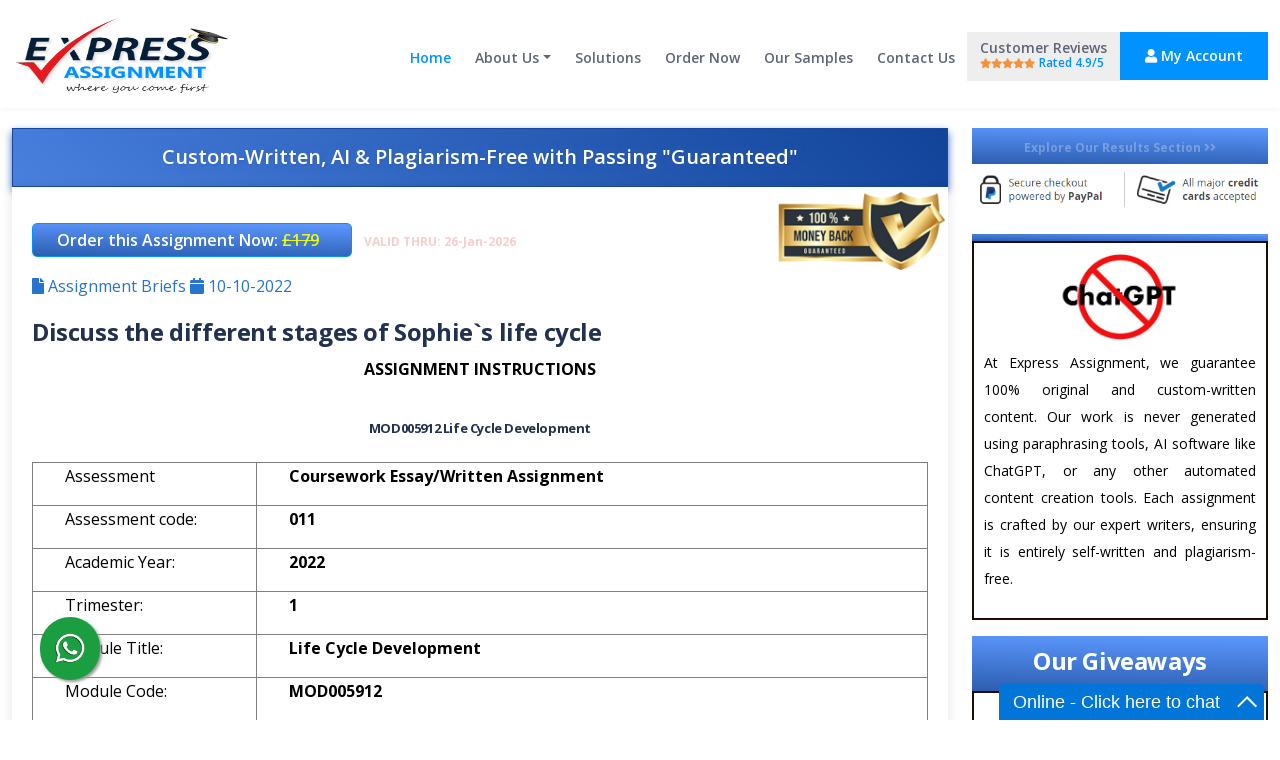

--- FILE ---
content_type: text/html; charset=UTF-8
request_url: https://expressassignment.com/life-cycle-development/
body_size: 16156
content:
<!DOCTYPE html>
<html lang="en">
<head>
    <meta charset="utf-8">
    <meta name="viewport" content="width=device-width, initial-scale=1, shrink-to-fit=no">
     

 <title>Discuss the different stages of Sophie`s life cycle</title>
<meta name="description" content="MOD005912 Life Cycle Development - Discuss the different stages of Sophie`s life cycle - LO1: Discuss the different life stages of the life cycle" />
<link rel="canonical" href="https://expressassignment.com/life-cycle-development/" />

<link rel="manifest" href="https://expressassignment.com/js/manifest.json">
 <link rel="icon" href="https://expressassignment.com/images/favicon.png">
		 <link href="https://fonts.googleapis.com/css2?family=Open+Sans:ital,wght@0,400;0,600;0,700;1,400&display=swap" rel="stylesheet">
    <link rel="preload" as="style" href="https://expressassignment.com/css/bootstrap.min.css" rel="stylesheet">
    <link rel="preload" as="style" href="https://expressassignment.com/css/fontawesome-all.min.css" rel="stylesheet">
    <link rel="preload" as="style" href="https://expressassignment.com/css/swiper.css" rel="stylesheet">
	<link rel="preload" as="style" href="https://expressassignment.com/css/styles.css" rel="stylesheet">
	
	<!-- Favicon  -->
   
     <link href="https://expressassignment.com/css/bootstrap.min.css" rel="stylesheet">
       <link href="https://expressassignment.com/css/fontawesome-all.min.css" rel="stylesheet">
    <link href="https://expressassignment.com/css/swiper.css" rel="stylesheet">
	<link href="https://expressassignment.com/css/styles.css" rel="stylesheet">

		 

		<link rel="preload" as="style" href="https://expressassignment.com/css/sample.css">
<link rel="stylesheet" href="https://expressassignment.com/css/sample.css">


</head>
  <body>

    <nav id="navbarExample" class="navbar navbar-expand-lg fixed-top navbar-light" aria-label="Main navigation">
        <div class="container">

            <a class="navbar-brand logo-image" href="/"><img src="https://expressassignment.com/images/official-logo-3.png" alt="alternative"></a> 


            <button class="navbar-toggler p-0 border-0" type="button" id="navbarSideCollapse" aria-label="Toggle navigation">
                <span class="navbar-toggler-icon"></span>
            </button>

            <div class="navbar-collapse offcanvas-collapse" id="navbarsExampleDefault">
                <ul class="navbar-nav ms-auto navbar-nav-scroll">
                    <li class="nav-item">
                        <a class="nav-link active" aria-current="page" href="https://expressassignment.com/">Home</a>
                    </li>
                      <li class="nav-item dropdown">
                        <a class="nav-link dropdown-toggle" href="https://expressassignment.com/official/about-us/" id="dropdown01"  aria-expanded="false">About Us</a>
                        <ul class="dropdown-menu" aria-labelledby="dropdown01">
                            <li><a class="dropdown-item" href="https://expressassignment.com/official/faqs/">FAQs</a></li>
                            <li><div class="dropdown-divider"></div></li>
                            <li><a class="dropdown-item" href="https://expressassignment.com/official/our-process/">Our Process</a></li>
                            <li><div class="dropdown-divider"></div></li>
                            <li><a class="dropdown-item" href="https://expressassignment.com/official/why-choose-us/">Why Choose Us</a></li>     <li><div class="dropdown-divider"></div></li>
                             <li><a class="dropdown-item" href="https://expressassignment.com/official/how-does-it-work/">How does it work?</a></li>
                             <li><div class="dropdown-divider"></div></li>
                              <li><a class="dropdown-item" href="https://expressassignment.com/official/terms-and-conditions/">Terms & Conditions</a></li>
                        </ul>
                    </li>
                    <li class="nav-item">
                        <a class="nav-link" href="https://expressassignment.com/solutions/">Solutions</a>
                    </li>
                     <li class="nav-item">
                        <a class="nav-link" href="https://expressassignment.com/order">Order Now</a>
                    </li>
                   <li class="nav-item">
                        <a class="nav-link" href="https://expressassignment.com/our-samples/">Our Samples</a>
                    </li>
                    
                      <li class="nav-item">
                        <a class="nav-link" href="https://expressassignment.com/contact">Contact Us</a>
                    </li>
                    
                    <li class="nav-item">
                        <a class="nav-link navyloc" href="https://expressassignment.com/customer-reviews">Customer Reviews<br><i class="fa fa-star checked staroo"></i><i class="fa fa-star checked staroo"></i><i class="fa fa-star checked staroo"></i><i class="fa fa-star checked staroo"></i><i class="fa fa-star staroo"></i> <span class="stary">Rated 4.9/5</span>  </a>
                    </li>
                  
                  
                </ul>
                <span class="nav-item">
                    <a class="btn-solid-sm" href="https://expressassignment.com/login"><i class="fa fa-user"></i> My Account</a>
                </span>
            </div> 
        </div> 
    </nav> 




    
    <div class="ex-basic-1 withoutex pt-5">
        <div class="container">
         
            <div class="row">
    
              
						<div class="col-md-9 col-sm-12 col-xs-12 text-justify">
					
						       <div class="mu-blog-area parchi2">
						     <p class="parchi text-center">Custom-Written, AI & Plagiarism-Free with Passing "Guaranteed"</p>  </div>	
						     	 <div class="blog-details">
							<!-- single-blog start -->
				
               <form method="post" enctype="multipart/form-data">
                              <div id="myModal" class="modal pb-5">
        
            <div class="modal-content">
    <div class="modal-header pt-3">
      <p><strong>We write, we don’t plagiarise! Every answer is different no matter how many orders we get for the same assignment. Your answer will be 100% plagiarism-free, custom written, unique and different from every other student.</strong></p>
  <span class="close">&times;</span>
			</div>
    <div class="modal-body">					
										
       	<div class="row pt-2">
          	<div class="col-md-6">
          	<div class="form-group">  
													<label><i class="fa fa-user"></i> Full Name</label>              
													 <input name="first_name" type="text"  class="form-control" required />
													
												</div>	</div>
													<div class="col-md-6">
													<div class="form-group">  
												<label><i class="fa fa-envelope"></i> Email address</label>            
													<input type="email" class="form-control" id="email" name="email" required>
												</div></div></div> 
	<div class="row">
          	<div class="col-md-6">
	                                            <div class="form-group"> 
														<label><i class="fa fa-phone"></i> Phone Number  </label>                
													<input type="tel" class="form-control" id="contact_phone" name="contact_phone" required>
												</div>
													</div>
														<div class="col-md-3">
													<div class="form-group">  
													<label><i class="fa fa-file-word-o"> </i> No. of Words  </label>        
													<input type="tel" class="form-control" id="nwords" name="nwords" required>
												</div>  
													</div>  	
          	<div class="col-md-3">
          <div class="form-group"> 
														<label><i class="fa fa-calendar"></i> Deadline</label>               
						<select class="form-control" name="last_name">
						      <option value="24 Hours delivery">24 Hours Delivery</option>
						       <option value="48 Hours delivery">48 Hours Delivery</option>
						        <option value="3 Days delivery" selected>3 Days Delivery</option>
						          <option value="4 Days delivery">4 Days Delivery</option>
						          <option value="5 Days delivery">5 Days Delivery</option>
						          <option value="6 Days delivery">6 Days Delivery</option>
						            <option value="7 Days delivery">7 Days Delivery</option>
						           <option value="8 Days delivery">8 Days Delivery</option>
                                     <option value="9 Days delivery">9 Days Delivery</option>
                                    <option value="10 Days delivery">10 Days Delivery</option>
             
              </select>
												</div></div>
												</div>  
        <div class="row">
              
         <div class="col-md-6">
  <div class="form-group">
    <label><i class="fa fa-upload"></i> Upload Files</label>
    <div id="file-input-container">
      <input type="file" class="form-control mb-2" name="uploaded_files[]">
    </div>
    <button type="button" class="btn btn-secondary" onclick="addFileInput()">Add Another File</button>
  </div>
</div>
			 
										
										
      	<div class="col-md-2 text-left">	
										<div class="form-group"> 
										<div class="totalcost">Total Cost:</div>
						<div class="pricefresh buttony">	£179</div>
											 
												</div>	</div>
										<div class="col-md-3 text-left">	
										<div class="form-group"> 
										<div class="totalcost">Discounted Price:</div>
									<div class="pricefresh">	£141.41 <span class="spany" >(Inc. all taxes)</span></div>
												 <input name="discount" type="text"  class="form-control inputyy" placeholder="✔️ Discount Applied" disabled />
												</div>	</div>
												
										 				
												
												
												</div>	
        

  
        
          <input type="hidden" name="slug" value="life-cycle-development">
      <input type="hidden" name="price" value="141.41">
      
              </div>
                <div class="modal-footer text-right"><div class="row"><div class="col-md-8 pt-2"><p class="text-justify privy text-white"><strong>Important Note: </strong>Your order at Express Assignment is protected by Consumer Law UK; also, we use 3rd party merchant support “PayPal” for all online transactions to provide you with the most protected online buying experience.</p></div>
     <div class="col-md-4 pt-2">
      <input type="submit" name="preview" id="preview" value="Proceed to checkout" class="btnfreshi" formaction="https://expressassignment.com/freshanswerthanks.php" />
     
 <img src="https://expressassignment.com/images/payments-checkout.png" width="100%"/>
   </div></div></div></div>
             
              </div>   
              
   		<article class="blog-post-wrapper">
									<div class="blog-content">
								  	  		<button type="submit" id="myBtn" class="btn-solid-sm solid-sm23 mb-2 mt-3">  Order this Assignment Now: <span class="buttony2">£179</span></button>	 <div class="blink mt-1"><span>VALID THRU: 26-Jan-2026</span></div>  <img align="right" class="parchi3" src="https://expressassignment.com/images/money-back.png" alt="money back guarantee" width="170px" height="80px" />
    										<div class="blog-meta pt-2">
                                            <span class="admin-type">
                                                <i class="fa fa-file"></i>
                                            
                                                                            Assignment Briefs 
                                            </span>
                                            <span class="date-type">
                                               <i class="fa fa-calendar"></i>
                                            10-10-2022                                            </span>
                                        
                                        </div>           

       <h1 class="heady22"> Discuss the different stages of Sophie`s life cycle</h1>
             
                         <div class="WordSection1">
<p style="text-align: center;"><strong>ASSIGNMENT INSTRUCTIONS</strong></p>
<h1 style="text-align: center;"><strong><span style="font-size: small;"><strong><strong>MOD005912&nbsp;</strong>Life Cycle Development</strong></span><br /></strong></h1>
<table border="1" cellspacing="0" cellpadding="0">
<tbody>
<tr>
<td valign="top" width="155">
<p class="TableParagraph">Assessment</p>
</td>
<td valign="top" width="462">
<p class="TableParagraph"><strong>Coursework Essay/Written Assignment</strong><strong></strong></p>
</td>
</tr>
<tr>
<td valign="top" width="155">
<p class="TableParagraph">Assessment code:</p>
</td>
<td valign="top" width="462">
<p class="TableParagraph"><strong>011</strong><strong></strong></p>
</td>
</tr>
<tr>
<td valign="top" width="155">
<p class="TableParagraph">Academic Year:</p>
</td>
<td valign="top" width="462">
<p class="TableParagraph"><strong>2022</strong><strong></strong></p>
</td>
</tr>
<tr>
<td valign="top" width="155">
<p class="TableParagraph">Trimester:</p>
</td>
<td valign="top" width="462">
<p class="TableParagraph"><strong>1</strong><strong></strong></p>
</td>
</tr>
<tr>
<td valign="top" width="155">
<p class="TableParagraph">Module Title:</p>
</td>
<td valign="top" width="462">
<p class="TableParagraph"><strong>Life Cycle Development</strong><strong></strong></p>
</td>
</tr>
<tr>
<td valign="top" width="155">
<p class="TableParagraph">Module Code:</p>
</td>
<td valign="top" width="462">
<p class="TableParagraph"><strong>MOD005912</strong><strong></strong></p>
</td>
</tr>
<tr>
<td valign="top" width="155">
<p class="TableParagraph">Level:</p>
</td>
<td valign="top" width="462">
<p class="TableParagraph"><strong>5</strong><strong></strong></p>
</td>
</tr>
<tr>
<td valign="top" width="155">
<p class="TableParagraph">Module Leader:</p>
</td>
<td valign="top" width="462">&nbsp;</td>
</tr>
<tr>
<td valign="top" width="155">
<p class="TableParagraph">Weighting:</p>
</td>
<td valign="top" width="462">
<p class="TableParagraph"><strong>60%</strong><strong></strong></p>
</td>
</tr>
<tr>
<td valign="top" width="155">
<p class="TableParagraph">Word Limit:</p>
</td>
<td valign="top" width="462">
<p class="TableParagraph"><strong>3,000 words</strong><strong></strong></p>
<p class="TableParagraph"><strong>This excludes bibliography and other items listed in rule 6.83 of the Academic Regulations: </strong><a href="http://web.anglia.ac.uk/anet/academic/public/academic_regs.pdf"><strong>h</strong><strong>tt</strong><strong>p</strong><strong>:</strong><strong>//</strong><strong>w</strong><strong>eb</strong><strong>.an</strong><strong>g</strong><strong>l</strong><strong>i</strong><strong>a.ac</strong><strong>.u</strong><strong>k</strong><strong>/anet</strong><strong>/ac</strong><strong>ad</strong><strong>em</strong><strong>i</strong><strong>c</strong><strong>/p</strong><strong>u</strong><strong>b</strong><strong>l</strong><strong>i</strong><strong>c</strong><strong>/ac</strong><strong>ad</strong><strong>em</strong><strong>i</strong><strong>c</strong><strong>_r</strong><strong>egs</strong><strong>.p</strong><strong>d</strong><strong>f</strong></a><strong></strong></p>
</td>
</tr>
<tr>
<td valign="top" width="155">
<p class="TableParagraph">Assessed Learning Outcomes</p>
</td>
<td valign="top" width="462">
<p class="TableParagraph"><strong>LO1: Discuss the different life stages of the life cycle</strong><strong></strong></p>
<p class="TableParagraph"><strong>LO2: Analyse different needs at different points of the life cycle LO4: Apply theories of life cycle development</strong><strong></strong></p>
</td>
</tr>
<tr>
<td valign="top" width="155">
<p class="TableParagraph">Submission Deadline:</p>
</td>
<td valign="top" width="462">
<p class="TableParagraph"><strong>Please refer to the deadline on the VLE</strong><strong></strong></p>
</td>
</tr>
</tbody>
</table>
<h2><span style="font-size: small;">WRITING YOUR ASSIGNMENT:</span></h2>
<ul>
<li>This assignment must be completed individually.</li>
<li>You must use the Harvard referencing system.</li>
<li>Ensure you use 1 and a half (or double-spaced) text. Do not use single spacing.</li>
<li>Ensure you use at least 12 font size.</li>
<li>Your work must indicate the number of words you have used. &nbsp;Written assignments must not exceed the specified maximum number of words. &nbsp;When a written assignment is marked, the excessive use of words beyond the word limit is reflected in the academic judgement of the piece of work which results in a lower mark being awarded for the piece of work (regulation 6.74).</li>
<li>Assignment submissions are to be made anonymously. Do not write your name anywhere on your work.</li>
<li>Write your student ID number at the top of every page.</li>
<li>When the assignment comprises more than one task, all tasks must be submitted in a single document.</li>
<li>You must number all pages.</li>
</ul>
<h2><span style="font-size: small;">SUBMITTING YOUR ASSIGNMENT:</span></h2>
<p>In order to achieve full marks, you must submit your work before the deadline. Work that is submitted late &ndash; up to five working days after the published submission deadline - will be accepted and marked. &nbsp;However, the element of the module&rsquo;s assessment to which the work contributes will be capped with a maximum mark of 40%</p>
</div>
<div class="WordSection2">
<p>Work cannot be submitted if the period of 5 working days after the deadline has passed (unless there is an approved extension). Failure to submit within the relevant period will mean that you have failed the assessment.</p>
<p><span style="text-decoration: underline;">Requests for short-term extensions</span> will only be considered in the case of illness or another cause considered &nbsp;valid &nbsp;by &nbsp;the &nbsp;Director &nbsp;of &nbsp;Studies &nbsp;Team. &nbsp;Please &nbsp;contact &nbsp;<a href="mailto:DoS@london.aru.ac.uk">DoS@london.aru.ac.uk.</a>&nbsp; &nbsp;A request must normally be received and agreed by the Director of Studies Team in writing at least</p>
<p>24&nbsp;&nbsp;&nbsp;&nbsp;&nbsp;&nbsp;&nbsp;&nbsp; &nbsp;hours&nbsp;&nbsp;&nbsp;&nbsp;&nbsp;&nbsp;&nbsp;&nbsp; &nbsp;prior&nbsp;&nbsp;&nbsp;&nbsp;&nbsp;&nbsp;&nbsp;&nbsp; &nbsp;to&nbsp;&nbsp;&nbsp;&nbsp;&nbsp;&nbsp;&nbsp;&nbsp; &nbsp;the&nbsp;&nbsp;&nbsp;&nbsp;&nbsp;&nbsp;&nbsp;&nbsp; &nbsp;deadline.&nbsp;&nbsp;&nbsp;&nbsp;&nbsp;&nbsp;&nbsp;&nbsp;&nbsp;&nbsp;&nbsp;&nbsp;&nbsp;&nbsp; See&nbsp;&nbsp;&nbsp;&nbsp;&nbsp;&nbsp;&nbsp;&nbsp; &nbsp;rules &nbsp;&nbsp;&nbsp;&nbsp;&nbsp;&nbsp;&nbsp;&nbsp;&nbsp;6.64-6.73:&nbsp;<a href="http://web.anglia.ac.uk/anet/academic/public/academic_regs.pdf">http://web.anglia.ac.uk/anet/academic/public/academic_regs.pdf</a></p>
<p><span style="text-decoration: underline;">Mi</span><span style="text-decoration: underline;">t</span><span style="text-decoration: underline;">i</span><span style="text-decoration: underline;">g</span><span style="text-decoration: underline;">a</span><span style="text-decoration: underline;">t</span><span style="text-decoration: underline;">i</span><span style="text-decoration: underline;">o</span><span style="text-decoration: underline;">n</span><span style="text-decoration: underline;">:</span> The deadline for submission of mitigation in relation to this assignment is no later than five working days after the submission date of this work. Please contact the Director of Studies Team&nbsp;&nbsp;&nbsp;&nbsp;&nbsp; -&nbsp;&nbsp;&nbsp;&nbsp;&nbsp;&nbsp;&nbsp;&nbsp;&nbsp;&nbsp;&nbsp;&nbsp;&nbsp;&nbsp;&nbsp;&nbsp; <a href="mailto:DoS@london.aru.ac.uk">DoS@london.aru.ac.uk.</a>&nbsp; See&nbsp;&nbsp;&nbsp;&nbsp;&nbsp;&nbsp;&nbsp;&nbsp;&nbsp;&nbsp;&nbsp;&nbsp;&nbsp;&nbsp;&nbsp;&nbsp;&nbsp;&nbsp;&nbsp; rules&nbsp;&nbsp;&nbsp;&nbsp; 6.112&nbsp;&nbsp;&nbsp;&nbsp;&nbsp;&nbsp;&nbsp;&nbsp;&nbsp;&nbsp;&nbsp;&nbsp;&nbsp;&nbsp;&nbsp;&nbsp;&nbsp;&nbsp;&nbsp;&nbsp;&nbsp;&nbsp;&nbsp;&nbsp;&nbsp;&nbsp;&nbsp;&nbsp;&nbsp;&nbsp;&nbsp;&nbsp;&nbsp;&nbsp;&nbsp;&nbsp;&nbsp;&nbsp; &ndash; &nbsp;&nbsp;&nbsp;&nbsp;&nbsp;&nbsp;&nbsp;&nbsp;&nbsp;&nbsp;&nbsp;&nbsp;&nbsp;&nbsp;&nbsp;&nbsp;&nbsp;&nbsp; 6.141:&nbsp;<a href="http://web.anglia.ac.uk/anet/academic/public/academic_regs.pdf">http://web.anglia.ac.uk/anet/academic/public/academic_regs.pdf</a></p>
<h2><span style="font-size: small;">ASSIGNMENT -&nbsp;MOD005912 Life Cycle Development</span></h2>
<p>Case Study: Sophie</p>
<p>Sophie is 11 years old. Maria, Sophie&rsquo;s mother, died when she was 4 years old. Sophie lives with her father, Tom, and her siblings Adam (age 13) and Melanie (16).</p>
<p>Melanie identifies as a lesbian and LGBT rights activist. Tom resents his&nbsp; daughter&rsquo;s views and activism and arguments often occur between them. Sophie observes them shouting at each other.</p>
<p>Adam has been diagnosed as having autism spectrum disorder (ASD). He is high functioning but often shuts himself away in his room for hours. Melanie has lots of friends and Sophie feels lonely and cut off from her siblings.</p>
<p>Sophie does not get on with Victoria, Tom&rsquo;s new partner, who has lived with the family for several years. Victoria is white but Tom is of black African and Caribbean heritage. Sophie&rsquo;s mother was also white.</p>
<p>Sophie often does not go to school saying she is unwell and tired. She also often does not eat and is thin for her age. She rarely does her homework&nbsp;</p>
<p>Victoria has fibromyalgia and is often tired and sometimes low. Despite her health problems she manages to work full-time as a hospital pharmacist. She also often has to take care of the children when Tom is at work in the evenings. Tom is a paramedic who regularly works long hours and/or night shifts. The couple frequently argue when the children are in bed. These arguments are often about money, childcare and alcohol. Victoria thinks that Tom drinks too much alcohol.</p>
</div>
<div class="WordSection3">
<p>Your essay must be written in the third person. The structure of your essay should include the following. Complete all the tasks below.&nbsp;<strong>LO1: Discuss the different life stages of the life cycle</strong></p>
<p><strong><span style="text-decoration: underline;">Essay layout including subsections:</span></strong></p>
<ul>
<li>Cover page: ID number, Module title Topic and word count.</li>
<li>Introduction</li>
<li>Task 1</li>
<li>Task 2</li>
<li>Conclusion</li>
<li>Reference list</li>
<li>Use of subheadings is acceptable</li>
<li>Use of tables to present some information e.g. life stages/life cycle is accepted</li>
</ul>
<p>In support of your discussion, you should use examples and relevant academic literature, appropriately referenced in Harvard format<strong><em>.</em></strong></p>
<h2><span style="font-size: small;">Introduction</span></h2>
<p>You should introduce your essay giving the reader a brief outline of the issues that the essay will address.</p>
<p>Points to consider</p>
<ul>
<li>Inclusion of in text citation using the Harvard referencing system</li>
<li>Spelling, punctuation and grammar</li>
</ul>
<h2><span style="font-size: small;">Task 1. Discuss the different stages of Sophie`s life cycle (40 Marks)</span></h2>
<p>Use the case study notes to identify and discuss the different stages of Sophie&rsquo;s life cycle to date/until the age of 11. Apply two relevant theories to support your response.</p>
<h3><span style="font-size: small;">Assessment criteria</span></h3>
<ul>
<li>Knowledge and understanding of the different stages of the life cycle</li>
<li>Knowledge and understanding of two relevant theories for example John Bowlby and Mary Ainsworth&rsquo;s ideas (Attachment Theory) or Erik Erikson&rsquo;s theory of Psychosocial Development used to explain life cycle development. Other theorists covered on the course can also be used.</li>
<li>Ability to apply the theory to Sophie&rsquo;s life cycle and situation.</li>
<li>Ability to consider the strengths and limitations of the theory.</li>
</ul>
</div>
<div class="WordSection4">
<p>Points to consider</p>
<ul>
<li>Definition of life cycle development</li>
<li>Explain the concept of nature and nurture</li>
<li>Identify each stage of Sophie&rsquo;s life cycle to date including her social, emotional, cognitive and physical development within each of her life stages of development</li>
</ul>
<h2><span style="font-size: small;">Task 2. Analyse Sophie&rsquo;s needs at different points of her life cycle (50 marks)</span></h2>
<h2><span style="font-size: small;">Assessment criteria</span></h2>
<ul>
<li>Analyse Sophie&rsquo;s needs at the different stages of her life cycle.</li>
<li>Knowledge and understanding of individual needs</li>
<li>How needs, and unmet needs, can influence development</li>
<li>Ability to analyse the needs at different stages of the life cycle using a wide range of resources.</li>
<li>Ability to analyse how characteristics such as gender/race/ethnicity/religion/ culture/poverty/disability/sexual orientation may impact or influence development and experience.</li>
<li>Definitions of needs</li>
<li>Identify and discuss theories of needs eg Maslow and Bowlby and others.</li>
<li>Identify and discuss theories of identity and explore in relation to characteristics in the case study such as gender/race/ethnicity/culture/socioeconomic situation/disability/sexual orientation.</li>
<li>Discuss Sophie&rsquo;s needs; why it is a need and the consequences of her needs not being met.</li>
<li>Analyse how Sophie&rsquo;s needs are interrelated.</li>
</ul>
<h2><span style="font-size: small;">Points to consider</span></h2>
<p>Does the theory consider all aspects of Sophie&rsquo;s development?</p>
<h2><span style="font-size: small;">Conclusion</span></h2>
<p>Your conclusions are the inferences you have drawn or points that you have made in your discussion</p>
</div>
<div class="WordSection5">
<h2><span style="font-size: small;">Harvard Referencing, Spelling and Grammar (10 Marks). Points to consider</span></h2>
<ul>
<li>The structure of the essay is followed.</li>
<li>Inclusion of in text citation using the Harvard referencing system.</li>
<li>Attention to spelling, punctuation and grammar.</li>
<li>Comprehensive bibliography/reference list including the course textbook is provided.</li>
<li>LO1: Discuss the different life stages of the life cycle&nbsp;Discuss the different stages of Sophie`s life cycle</li>
</ul>
<p><strong>Reading List </strong>(See also resources and articles on the VLE and utilise the digital university library to search for further materials).</p>
<p>Becket, C. &amp; Taylor, H. (2016) <em>Hu</em><em>m</em><em>a</em><em>n Growth and Development</em>. London. Sage. Becket, C. &amp; Maynard, A. (2017) 3rd&nbsp;edition. <em>Va</em><em>l</em><em>u</em><em>e</em><em>s</em><em> </em><em>a</em><em>nd Ethics in Social Work</em>.</p>
<p>London. Sage.</p>
<p>Bee, H. (1994) <em>L</em><em>i</em><em>f</em><em>e</em><em>s</em><em>p</em><em>a</em><em>n Development</em>. New York Harper Collins.</p>
<p>Bowlby, J. (1958) <em>The Nature of the Child&rsquo;s Tie to His Mother. </em>International Journal of Psychology, 39, 350-371.</p>
<p>Bowlby, J. (1969) <em>A</em><em>tt</em><em>a</em><em>c</em><em>hment &amp; Loss </em>Vol. 1 Loss. New York: Basic Books.</p>
<p>Sugarman, L. (2001). 2nd edition. <em>Life-Span Development: Frameworks, Accounts and Strategies. </em>Routledge.</p>
<p>Walker, S. (2017) <em>E</em><em>ff</em><em>e</em><em>c</em><em>t</em><em>i</em><em>v</em><em>e</em><em> </em><em>So</em><em>c</em><em>i</em><em>a</em><em>l</em><em> </em><em>W</em><em>o</em><em>r</em><em>k</em><em> </em><em>w</em><em>i</em><em>t</em><em>h Children, Young People and Families: Putting Systems Theory into Practice</em>. London. Sage.</p>
</div>
<div class="WordSection7">
<table border="1" cellspacing="0" cellpadding="0">
<tbody>
<tr>
<td colspan="8" valign="top" width="1059">
<p class="TableParagraph" align="center"><strong>2022-2033 Life Cycle Development 011 Rubric</strong></p>
</td>
</tr>
<tr>
<td valign="top" width="141">
<p class="TableParagraph">&nbsp;</p>
</td>
<td colspan="7" valign="top" width="918">
<p class="TableParagraph" align="center"><strong>Grade Boundaries</strong></p>
</td>
</tr>
<tr>
<td valign="top" width="141">
<p class="TableParagraph">&nbsp;</p>
</td>
<td valign="top" width="132">
<p class="TableParagraph">0-29 Missing or Inadequate</p>
</td>
<td valign="top" width="126">
<p class="TableParagraph">30-39 Limited</p>
</td>
<td valign="top" width="126">
<p class="TableParagraph">40-49 Basic</p>
</td>
<td valign="top" width="126">
<p class="TableParagraph">50-59</p>
<p class="TableParagraph">Satisfactory</p>
</td>
<td valign="top" width="126">
<p class="TableParagraph">60-69 Good</p>
</td>
<td valign="top" width="126">
<p class="TableParagraph">70-79 Excellent</p>
</td>
<td valign="top" width="154">
<p class="TableParagraph">80-100 Outstanding or Exceptional</p>
</td>
</tr>
<tr>
<td valign="top" width="141">
<p class="TableParagraph"><strong>Task 1 (40 Marks)</strong></p>
</td>
<td valign="top" width="132">
<p class="TableParagraph">0-11</p>
<p class="TableParagraph">Inadequate or little definition of the life cycle development.</p>
<p class="TableParagraph">Little or no identification of each stage of the life cycle, in relation to the case study, including social, emotional, cognitive and physical development.</p>
<p class="TableParagraph">No or very few, or incorrect citations provided.&nbsp;Discuss the different stages of Sophie`s life cycle</p>
<p class="TableParagraph">No/little/inadequate knowledge and understanding demonstrated.</p>
<p class="TableParagraph">Little or no explanation of the concept of nature and nurture in relation to the case study.</p>
</td>
<td valign="top" width="126">
<p class="TableParagraph">12-15</p>
<p class="TableParagraph">Limited explanation of definition of the life cycle development.</p>
<p class="TableParagraph">Limited identification of each stage of the life cycle, in relation to the case study, including social, emotional, cognitive and physical development.</p>
<p class="TableParagraph">No, very few, or incorrect citations provided.</p>
<p class="TableParagraph">Limited knowledge and understanding demonstrated.</p>
<p class="TableParagraph">Limited explanation of the concept of nature and nurture in relation to the case study.</p>
</td>
<td valign="top" width="126">
<p class="TableParagraph">16-19</p>
<p class="TableParagraph">Basic explanation of of the definition of the life cycle development.</p>
<p class="TableParagraph">Basic identification of each stage of the life cycle, in relation to the case study, including social, emotional, cognitive and physical development.</p>
<p class="TableParagraph">Basic citations provided.</p>
<p class="TableParagraph">&nbsp;</p>
<p class="TableParagraph">Basic knowledge and understanding demonstrated.</p>
<p class="TableParagraph">Tasks are largely descriptive and lack exploration.</p>
<p class="TableParagraph">Basic explanation of the concept of nature and nurture in relation to the case study.</p>
</td>
<td valign="top" width="126">
<p class="TableParagraph">20-23</p>
<p class="TableParagraph">Satisfactory explanation of the definition of life cycle development.</p>
<p class="TableParagraph">Satisfactory identification of each stage of the life cycle, in relation to the case study, including social, emotional, cognitive and physical development.</p>
<p class="TableParagraph">Some relevant and correct citations provided.</p>
<p class="TableParagraph">Satisfactory use of relevant examples and relevant citations.</p>
<p class="TableParagraph">Satisfactory structure and flow.</p>
<p class="TableParagraph">Satisfactory explanation of the concept of nature</p>
</td>
<td valign="top" width="126">
<p class="TableParagraph">24-27</p>
<p class="TableParagraph">Good explanation of the definition of life cycle development.</p>
<p class="TableParagraph">Good identification of each stage of the life cycle, in relation to the case study, including social, emotional, cognitive and physical development.</p>
<p class="TableParagraph">&nbsp;</p>
<p class="TableParagraph">Discussion of factors influencing development in relation to the case study is good, with good use of relevant examples and relevant citations.</p>
<p class="TableParagraph">Good structure and flow.</p>
<p class="TableParagraph">Good explanation of the concept of nature and nurture</p>
</td>
<td valign="top" width="126">
<p class="TableParagraph">28-31</p>
<p class="TableParagraph">Excellent explanation of the definition of life cycle development.</p>
<p class="TableParagraph">Excellent identification of each stage of the individual&rsquo;s life cycle, in relation to the case study, including social, emotional, cognitive, and physical development.</p>
<p class="TableParagraph">&nbsp;</p>
<p class="TableParagraph">Discussion of factors influencing development in relation to the case study is excellent, with excellent use of relevant examples and relevant citations.</p>
<p class="TableParagraph">Excellent structure and flow.</p>
<p class="TableParagraph">Excellent</p>
</td>
<td valign="top" width="154">
<p class="TableParagraph">32-40</p>
<p class="TableParagraph">Outstanding/exceptional explanation of the definition of life cycle development.</p>
<p class="TableParagraph">Excellent identification of each stage of the individual&rsquo;s life cycle including social, emotional, cognitive, and physical development within each life stages of development.</p>
<p class="TableParagraph">&nbsp;</p>
<p class="TableParagraph">Exemplar use of relevant examples and relevant citation</p>
<p class="TableParagraph">Professional structure and flow.</p>
<p class="TableParagraph">&nbsp;</p>
<p class="TableParagraph">Outstanding explanation of the concept of nature and nurture in relation to the case study.</p>
</td>
</tr>
</tbody>
</table>
</div>
<div class="WordSection8">
<p>&nbsp;</p>
<table border="1" cellspacing="0" cellpadding="0">
<tbody>
<tr>
<td valign="top" width="141">
<p class="TableParagraph">&nbsp;</p>
</td>
<td valign="top" width="132">
<p class="TableParagraph">&nbsp;</p>
</td>
<td valign="top" width="126">
<p class="TableParagraph">&nbsp;</p>
</td>
<td valign="top" width="126">
<p class="TableParagraph">&nbsp;</p>
</td>
<td valign="top" width="126">
<p class="TableParagraph">and nurture in relation to the case study.</p>
</td>
<td valign="top" width="126">
<p class="TableParagraph">in relation to the case study.</p>
</td>
<td valign="top" width="126">
<p class="TableParagraph">explanation of the concept of nature and nurture in relation to the case study.</p>
</td>
<td valign="top" width="154">
<p class="TableParagraph">&nbsp;</p>
</td>
</tr>
<tr>
<td valign="top" width="141">
<p class="TableParagraph"><strong>Task 2 and</strong></p>
<p class="TableParagraph"><strong>conclusion (50)</strong></p>
</td>
<td valign="top" width="132">
<p class="TableParagraph">0-14</p>
<p class="TableParagraph">No/little/inadequate Analysis.</p>
<p class="TableParagraph">&nbsp;</p>
<p class="TableParagraph">No/little/inadequate definition of needs.</p>
<p class="TableParagraph">&nbsp;</p>
<p class="TableParagraph">No/little/inadequate discussion of the child&rsquo;s possible needs at different stages.</p>
<p class="TableParagraph">&nbsp;</p>
<p class="TableParagraph">&nbsp;</p>
<p class="TableParagraph">No/little identification or discussion theories of needs.</p>
<p class="TableParagraph">&nbsp;</p>
<p class="TableParagraph">No/little use of relevant examples and relevant citations.</p>
<p class="TableParagraph">&nbsp;</p>
<p class="TableParagraph">Poor structure and flow.</p>
<p class="TableParagraph">&nbsp;</p>
<p class="TableParagraph">No/little/inadequate discussion&nbsp; of theories and aspects of identity including, but not limited to, race, gender,&nbsp; culture, disability.</p>
</td>
<td valign="top" width="126">
<p class="TableParagraph">15-19</p>
<p class="TableParagraph">Limited explanation analysis.</p>
<p class="TableParagraph">&nbsp;</p>
<p class="TableParagraph">Limited definitions of needs.</p>
<p class="TableParagraph">&nbsp;</p>
<p class="TableParagraph">Limited identification or discussion theories of needs.</p>
<p class="TableParagraph">&nbsp;</p>
<p class="TableParagraph">Limited discussion of the child&rsquo;s possible needs at different stages.</p>
<p class="TableParagraph">&nbsp;</p>
<p class="TableParagraph">&nbsp;</p>
<p class="TableParagraph">Limited use of relevant examples and relevant citations.</p>
<p class="TableParagraph">&nbsp;</p>
<p class="TableParagraph">Poor structure and flow.</p>
<p class="TableParagraph">&nbsp;</p>
<p class="TableParagraph">Limited discussion of theories and aspects of identity including, but not limited to, race, gender, culture, disability.</p>
</td>
<td valign="top" width="126">
<p class="TableParagraph">20-24</p>
<p class="TableParagraph">Basic analysis. Basic definitions of needs</p>
<p class="TableParagraph">&nbsp;</p>
<p class="TableParagraph">Basic identification or discussion theories of needs.</p>
<p class="TableParagraph">&nbsp;</p>
<p class="TableParagraph">&nbsp;</p>
<p class="TableParagraph">Basic discussion of the child&rsquo;s possible needs at different stages.</p>
<p class="TableParagraph">&nbsp;</p>
<p class="TableParagraph">&nbsp;</p>
<p class="TableParagraph">Basic use of relevant examples and relevant citation.</p>
<p class="TableParagraph">&nbsp;</p>
<p class="TableParagraph">Basic structure and flow.</p>
<p class="TableParagraph">&nbsp;</p>
<p class="TableParagraph">Basic discussion of theories of identity including race/ culture or disability.</p>
<p class="TableParagraph">&nbsp;</p>
<p class="TableParagraph">Limited discussion of theories and aspects of identity including, but not limited to, race, gender, culture,</p>
<p class="TableParagraph">disability.</p>
</td>
<td valign="top" width="126">
<p class="TableParagraph">25-29</p>
<p class="TableParagraph">Satisfactory analysis.</p>
<p class="TableParagraph">&nbsp;</p>
<p class="TableParagraph">Satisfaction definitions of needs.</p>
<p class="TableParagraph">&nbsp;</p>
<p class="TableParagraph">Satisfactory identification or discussion theories of needs.</p>
<p class="TableParagraph">&nbsp;</p>
<p class="TableParagraph">Satisfactory discussion with some analysis of the child&rsquo;s possible needs at different stages.</p>
<p class="TableParagraph">&nbsp;</p>
<p class="TableParagraph">Satisfactory use of relevant examples and relevant citations.</p>
<p class="TableParagraph">&nbsp;</p>
<p class="TableParagraph">Excellent structure and flow.</p>
<p class="TableParagraph">&nbsp;</p>
<p class="TableParagraph">Satisfactory discussion of theories of identity including race/ culture or disability.</p>
<p class="TableParagraph">&nbsp;</p>
<p class="TableParagraph">Satisfactory discussion of</p>
</td>
<td valign="top" width="126">
<p class="TableParagraph">30-34</p>
<p class="TableParagraph">Good analysis. Good definitions of needs</p>
<p class="TableParagraph">&nbsp;</p>
<p class="TableParagraph">Good identification or discussion. theories of needs</p>
<p class="TableParagraph">&nbsp;</p>
<p class="TableParagraph">Good use of relevant examples and relevant citation</p>
<p class="TableParagraph">&nbsp;</p>
<p class="TableParagraph">Good structure and flow.</p>
<p class="TableParagraph">&nbsp;</p>
<p class="TableParagraph">Good discussion and analysis of the child&rsquo;s possible needs at different stages.</p>
<p class="TableParagraph">&nbsp;</p>
<p class="TableParagraph">Good use of relevant examples and relevant citations.</p>
<p class="TableParagraph">&nbsp;</p>
<p class="TableParagraph">Excellent structure and flow.</p>
<p class="TableParagraph">&nbsp;</p>
<p class="TableParagraph">Good discussion of theories of identity including race/</p>
<p class="TableParagraph">culture or disability.</p>
</td>
<td valign="top" width="126">
<p class="TableParagraph">35-40</p>
<p class="TableParagraph">Excellent analysis with attention to detail. Well researched.</p>
<p class="TableParagraph">&nbsp;</p>
<p class="TableParagraph">Excellent definitions of needs</p>
<p class="TableParagraph">&nbsp;</p>
<p class="TableParagraph">Excellent identification or discussion theories of needs.</p>
<p class="TableParagraph">&nbsp;</p>
<p class="TableParagraph">&nbsp;</p>
<p class="TableParagraph">Excellent discussion and analysis of the child&rsquo;s possible needs at different stages.</p>
<p class="TableParagraph">&nbsp;</p>
<p class="TableParagraph">Excellent use of relevant examples and relevant citations.</p>
<p class="TableParagraph">&nbsp;</p>
<p class="TableParagraph">Excellent structure and flow.</p>
<p class="TableParagraph">&nbsp;</p>
<p class="TableParagraph">Excellent discussion of theories of identity including race/</p>
<p class="TableParagraph">culture or disability.</p>
</td>
<td valign="top" width="154">
<p class="TableParagraph">40-50</p>
<p class="TableParagraph">Outstanding/exceptional analysis with attention to detail. Exceptional researched.</p>
<p class="TableParagraph">&nbsp;</p>
<p class="TableParagraph">Outstanding and clear definitions of needs</p>
<p class="TableParagraph">&nbsp;</p>
<p class="TableParagraph">Outstanding/exceptional identification or discussion theories of needs.</p>
<p class="TableParagraph">&nbsp;</p>
<p class="TableParagraph">&nbsp;</p>
<p class="TableParagraph">Outstanding discussion and analysis of the child&rsquo;s possible needs at different stages.</p>
<p class="TableParagraph">&nbsp;</p>
<p class="TableParagraph">Outstanding/exceptional use of relevant examples and relevant and well researched citations.</p>
<p class="TableParagraph">&nbsp;</p>
<p class="TableParagraph">Professional structure and flow.</p>
<p class="TableParagraph">&nbsp;</p>
<p class="TableParagraph">Outstanding discussion of theories of identity including race/ culture or disability.</p>
<p class="TableParagraph">&nbsp;</p>
<p class="TableParagraph">Outstanding discussion of theories and aspects</p>
</td>
</tr>
</tbody>
</table>
</div>
<p>&nbsp;</p>
<div class="WordSection9">
<table border="1" cellspacing="0" cellpadding="0">
<tbody>
<tr>
<td valign="top" width="6">
<p class="TableParagraph">&nbsp;</p>
</td>
<td valign="top" width="139">
<p class="TableParagraph">&nbsp;</p>
</td>
<td colspan="2" valign="top" width="134">
<p class="TableParagraph">&nbsp;</p>
</td>
<td colspan="2" valign="top" width="126">
<p class="TableParagraph">&nbsp;</p>
</td>
<td valign="top" width="124">
<p class="TableParagraph">&nbsp;</p>
</td>
<td valign="top" width="127">
<p class="TableParagraph">theories and aspects of identity including, but not limited to, race, gender, culture, disability.</p>
</td>
<td valign="top" width="127">
<p class="TableParagraph">&nbsp;</p>
<p class="TableParagraph">Good discussion of theories and aspects of identity including, but not limited to, race, gender, culture, disability.</p>
</td>
<td valign="top" width="127">
<p class="TableParagraph">&nbsp;</p>
<p class="TableParagraph">Excellent discussion of theories and aspects of identity including, but not limited to, race, gender, culture, disability.</p>
</td>
<td colspan="2" valign="top" width="154">
<p class="TableParagraph">of identity including, but not limited to, race, gender, culture, disability.</p>
</td>
</tr>
<tr>
<td colspan="2" valign="top" width="145">
<p class="TableParagraph"><strong>Harvard Referencing, Spelling and Grammar (10 Marks)</strong></p>
</td>
<td valign="top" width="126">
<p class="TableParagraph">0-2</p>
<p class="TableParagraph">No or little use of citations with mistakes.</p>
<p class="TableParagraph">&nbsp;</p>
<p class="TableParagraph">Poor grammar, spelling and phrasing making understanding difficult.</p>
<p class="TableParagraph">&nbsp;</p>
<p class="TableParagraph">Little evidence of student proof reading their work.</p>
</td>
<td colspan="2" valign="top" width="128">
<p class="TableParagraph">3</p>
<p class="TableParagraph">Limited use of citations with mistakes.</p>
<p class="TableParagraph">&nbsp;</p>
<p class="TableParagraph">Poor grammar, spelling, phrasing making understanding difficult. Phrasing needs work.</p>
<p class="TableParagraph">&nbsp;</p>
<p class="TableParagraph">Little evidence of student proof reading their work.</p>
</td>
<td colspan="2" valign="top" width="130">
<p class="TableParagraph">4</p>
<p class="TableParagraph">Basic use of citations with mistakes.</p>
<p class="TableParagraph">&nbsp;</p>
<p class="TableParagraph">Poor grammar, spelling and phrasing making understanding difficult. Phrasing needs work.</p>
<p class="TableParagraph">&nbsp;</p>
<p class="TableParagraph">Little evidence of student proof reading their work.</p>
</td>
<td valign="top" width="127">
<p class="TableParagraph">5</p>
<p class="TableParagraph">Satisfactory use of citations with mistakes.</p>
<p class="TableParagraph">&nbsp;</p>
<p class="TableParagraph">Satisfactory grammar, spelling and phrasing though mistakes may be evident.</p>
<p class="TableParagraph">&nbsp;</p>
<p class="TableParagraph">Some evidence of student proof reading their work.</p>
</td>
<td valign="top" width="127">
<p class="TableParagraph">6</p>
<p class="TableParagraph">Good use of citations with minimal errors.</p>
<p class="TableParagraph">&nbsp;</p>
<p class="TableParagraph">Good grammar, spelling and phrasing.</p>
<p class="TableParagraph">&nbsp;</p>
<p class="TableParagraph">Good evidence of student proof reading their work.</p>
</td>
<td valign="top" width="127">
<p class="TableParagraph">7</p>
<p class="TableParagraph">Excellent use of citations with no errors.</p>
<p class="TableParagraph">&nbsp;</p>
<p class="TableParagraph">Excellent grammar, spelling and phrasing.</p>
<p class="TableParagraph">&nbsp;</p>
<p class="TableParagraph">Careful checking of work clearly evident.</p>
</td>
<td valign="top" width="148">
<p class="TableParagraph">8-10</p>
<p class="TableParagraph">Outstanding use of citations and no errors.</p>
<p class="TableParagraph">&nbsp;</p>
<p class="TableParagraph">Outstanding grammar, spelling and phrasing.</p>
<p class="TableParagraph">&nbsp;</p>
<p class="TableParagraph">Careful checking of work clearly evident.</p>
</td>
<td valign="top" width="6">
<p class="TableParagraph">&nbsp;</p>
</td>
</tr>
<tr>
<td width="6">&nbsp;</td>
<td width="90">&nbsp;</td>
<td width="112">&nbsp;</td>
<td width="8">&nbsp;</td>
<td width="87">&nbsp;</td>
<td width="6">&nbsp;</td>
<td width="94">&nbsp;</td>
<td width="80">&nbsp;</td>
<td width="78">&nbsp;</td>
<td width="87">&nbsp;</td>
<td width="88">&nbsp;</td>
<td width="1">&nbsp;</td>
</tr>
</tbody>
</table>
</div>
<p>&nbsp;</p>
<div class="WordSection10">
<p align="center"><strong>ANGLIA RUSKIN UNIVERSITY GENERIC ASSESSMENT CRITERIA AND MARKING STANDARDS</strong><strong></strong></p>
<p align="center"><strong>LEVEL 5 </strong><strong><em>(was level 2)</em></strong></p>
<p align="center"><strong><em>MOD005912 Life Cycle Development<br /></em></strong></p>
<table border="1" cellspacing="0" cellpadding="0">
<tbody>
<tr>
<td colspan="5" valign="top" width="739">
<p class="TableParagraph"><strong>Leve</strong><strong>l</strong><strong> </strong><strong>5</strong><strong> </strong>reflects continuing development from Level 4. At this level students are not fully autonomous but are able to take responsibility for their own learning with some direction. Students are expected to locate an increasingly detailed theoretical knowledge of the discipline within a more general intellectual context, and to demonstrate this through forms of expression which go beyond the merely descriptive or imitative. Students are expected to demonstrate analytical competence in terms both of problem identification and resolution, and to develop their skill sets as required.&nbsp;LO1: Discuss the different life stages of the life cycle</p>
</td>
</tr>
<tr>
<td rowspan="2" colspan="2" valign="top" width="115">
<p class="TableParagraph"><strong><em>&nbsp;</em></strong></p>
<p class="TableParagraph"><strong><em>&nbsp;</em></strong></p>
<p class="TableParagraph"><strong>Mark Bands</strong><strong></strong></p>
</td>
<td rowspan="2" valign="top" width="109">
<p class="TableParagraph"><strong><em>&nbsp;</em></strong></p>
<p class="TableParagraph"><strong><em>&nbsp;</em></strong></p>
<p class="TableParagraph"><strong>Outcome</strong><strong></strong></p>
</td>
<td colspan="2" valign="top" width="515">
<p class="TableParagraph" align="center"><strong>Generic Learning Outcomes (GLOs) </strong><strong>(Academic Regulations, Section 2)</strong></p>
</td>
</tr>
<tr>
<td valign="top" width="257">
<p class="TableParagraph"><strong>Knowledge &amp; Understanding</strong><strong></strong></p>
</td>
<td valign="top" width="258">
<p class="TableParagraph"><strong>Intellectual (thinking), Practical, Affective and Transferable Skills</strong></p>
</td>
</tr>
<tr>
<td rowspan="10" valign="top" width="43">
<p class="TableParagraph"><strong><em>&nbsp;</em></strong></p>
<p class="TableParagraph" align="center"><strong>Characteristics of Student Achievement by Marking Band</strong><strong></strong></p>
</td>
<td valign="top" width="72">
<p class="TableParagraph"><strong><em>&nbsp;</em></strong></p>
<p class="TableParagraph"><strong><em>&nbsp;</em></strong></p>
<p class="TableParagraph" align="center">90-100%</p>
</td>
<td rowspan="5" valign="top" width="109">
<p class="TableParagraph"><strong><em>&nbsp;</em></strong></p>
<p class="TableParagraph"><strong><em>&nbsp;</em></strong></p>
<p class="TableParagraph"><strong><em>&nbsp;</em></strong></p>
<p class="TableParagraph"><strong><em>&nbsp;</em></strong></p>
<p class="TableParagraph"><strong><em>&nbsp;</em></strong></p>
<p class="TableParagraph"><strong><em>&nbsp;</em></strong></p>
<p class="TableParagraph"><strong><em>&nbsp;</em></strong></p>
<p class="TableParagraph"><strong><em>&nbsp;</em></strong></p>
<p class="TableParagraph"><strong><em>&nbsp;</em></strong></p>
<p class="TableParagraph"><strong><em>&nbsp;</em></strong></p>
<p class="TableParagraph"><strong><em>&nbsp;</em></strong></p>
<p class="TableParagraph"><strong><em>&nbsp;</em></strong></p>
<p class="TableParagraph"><strong><em>&nbsp;</em></strong></p>
<p class="TableParagraph"><em>Achieves module outcome(s) related to GLO at this level</em></p>
</td>
<td valign="top" width="257">
<p class="TableParagraph"><strong><em>&nbsp;</em></strong></p>
<p class="TableParagraph">Exceptional information base exploring and analysing the discipline, its theory and ethical issues with extraordinary originality and autonomy.&nbsp; With some additional effort, work may be considered for internal publication</p>
</td>
<td valign="top" width="258">
<p class="TableParagraph">Exceptional management of learning resources, with a high degree of autonomy/ exploration that clearly exceeds the brief. Exceptional structure/accurate expression. Demonstrates intellectual originality and imagination.&nbsp; Exceptional team/practical/professional skills. With some additional effort, work may be considered for internal publication</p>
</td>
</tr>
<tr>
<td valign="top" width="72">
<p class="TableParagraph"><strong><em>&nbsp;</em></strong></p>
<p class="TableParagraph" align="center">80-89%</p>
</td>
<td valign="top" width="257">
<p class="TableParagraph"><strong><em>&nbsp;</em></strong></p>
<p class="TableParagraph">Outstanding information base exploring and analysing the discipline, its theory and ethical issues with clear originality and autonomy</p>
</td>
<td valign="top" width="258">
<p class="TableParagraph">Outstanding management of learning resources, with a degree of autonomy/exploration that clearly exceeds the brief. An exemplar of structured/accurate expression. Demonstrates intellectual originality and imagination.&nbsp; Outstanding team/practical/professional skills</p>
</td>
</tr>
<tr>
<td valign="top" width="72">
<p class="TableParagraph"><strong><em>&nbsp;</em></strong></p>
<p class="TableParagraph" align="center">70-79%</p>
</td>
<td valign="top" width="257">
<p class="TableParagraph"><strong><em>&nbsp;</em></strong></p>
<p class="TableParagraph">Excellent knowledge base, exploring and analysing the discipline, its theory and ethical issues with considerable originality and autonomy</p>
</td>
<td valign="top" width="258">
<p class="TableParagraph">Excellent management of learning resources, with a degree of autonomy/exploration that may exceed the brief. Structured/accurate expression. Very good academic/ intellectual skills and</p>
<p class="TableParagraph">team/practical/professional skills</p>
</td>
</tr>
<tr>
<td valign="top" width="72">
<p class="TableParagraph"><strong><em>&nbsp;</em></strong></p>
<p class="TableParagraph" align="center">60-69%</p>
</td>
<td valign="top" width="257">
<p class="TableParagraph"><strong><em>&nbsp;</em></strong></p>
<p class="TableParagraph">Good knowledge base; explores and analyses the discipline, its theory and ethical issues with some originality, detail and autonomy</p>
</td>
<td valign="top" width="258">
<p class="TableParagraph"><strong><em>&nbsp;</em></strong></p>
<p class="TableParagraph">Good management of learning with consistent self- direction. Structured and mainly accurate expression. Good academic/intellectual skills and team/practical/ professional skills</p>
</td>
</tr>
<tr>
<td valign="top" width="72">
<p class="TableParagraph"><strong><em>&nbsp;</em></strong></p>
<p class="TableParagraph"><strong><em>&nbsp;</em></strong></p>
<p class="TableParagraph" align="center">50-59%</p>
</td>
<td valign="top" width="257">
<p class="TableParagraph">&nbsp;</p>
<p class="TableParagraph">Sound knowledge base that begins to explore and analyse the theory and ethical issues of the discipline</p>
</td>
<td valign="top" width="258">
<p class="TableParagraph"><strong><em>&nbsp;</em></strong></p>
<p class="TableParagraph">Sound use of learning resources. Acceptable structure/accuracy in expression. Acceptable level of academic/intellectual skills, going beyond description at times.&nbsp; Sound team/practical/professional skills.</p>
<p class="TableParagraph">Inconsistent self-direction</p>
</td>
</tr>
<tr>
<td valign="top" width="72">
<p class="TableParagraph"><strong><em>&nbsp;</em></strong></p>
<p class="TableParagraph"><strong><em>&nbsp;</em></strong></p>
<p class="TableParagraph" align="center">40-49%</p>
</td>
<td valign="top" width="109">
<p class="TableParagraph"><strong><em>&nbsp;</em></strong></p>
<p class="TableParagraph"><em>A marginal pass in module outcome(s) related to GLO at this level</em></p>
</td>
<td valign="top" width="257">
<p class="TableParagraph">&nbsp;</p>
<p class="TableParagraph">Adequate knowledge base with some omissions and/or lack of theory of discipline and its ethical dimension&nbsp;Discuss the different stages of Sophie`s life cycle</p>
</td>
<td valign="top" width="258">
<p class="TableParagraph">Adequate use of learning resources with little self- direction. Some input to teamwork. Some difficulties with academic/ intellectual skills. Largely imitative and descriptive. Some difficulty with structure and accuracy in expression, but developing practical/professional skills</p>
</td>
</tr>
<tr>
<td valign="top" width="72">
<p class="TableParagraph"><strong><em>&nbsp;</em></strong></p>
<p class="TableParagraph"><strong><em>&nbsp;</em></strong></p>
<p class="TableParagraph" align="center">30-39%</p>
</td>
<td valign="top" width="109">
<p class="TableParagraph"><em>A marginal fail in module outcome(s) related to GLO at this level. Possible compensation.</em></p>
<p class="TableParagraph"><em>Satisfies qualifying mark</em></p>
</td>
<td valign="top" width="257">
<p class="TableParagraph">&nbsp;</p>
<p class="TableParagraph"><strong><em>&nbsp;</em></strong></p>
<p class="TableParagraph">Limited knowledge base; limited understanding of discipline and its ethical dimension</p>
</td>
<td valign="top" width="258">
<p class="TableParagraph"><strong><em>&nbsp;</em></strong></p>
<p class="TableParagraph">Limited use of learning resources, working towards self- direction. General difficulty with structure and accuracy in expression. Weak academic/intellectual skills. Still mainly imitative and descriptive.</p>
<p class="TableParagraph">Team/practical/professional skills that are not yet secure</p>
</td>
</tr>
<tr>
<td valign="top" width="72">
<p class="TableParagraph"><strong><em>&nbsp;</em></strong></p>
<p class="TableParagraph"><strong><em>&nbsp;</em></strong></p>
<p class="TableParagraph" align="center">20-29%</p>
</td>
<td rowspan="3" valign="top" width="109">
<p class="TableParagraph"><strong><em>&nbsp;</em></strong></p>
<p class="TableParagraph"><strong><em>&nbsp;</em></strong></p>
<p class="TableParagraph"><strong><em>&nbsp;</em></strong></p>
<p class="TableParagraph"><strong><em>&nbsp;</em></strong></p>
<p class="TableParagraph"><strong><em>&nbsp;</em></strong></p>
<p class="TableParagraph"><strong><em>&nbsp;</em></strong></p>
<p class="TableParagraph"><em>Fails to achieve module outcome(s) related to this GLO. Qualifying mark not satisfied. No compensation available</em><em></em></p>
</td>
<td valign="top" width="257">
<p class="TableParagraph">&nbsp;</p>
<p class="TableParagraph">Little evidence of an information base. Little evidence of understanding of discipline and its ethical dimension</p>
</td>
<td valign="top" width="258">
<p class="TableParagraph">Little evidence of use of learning resources. No self- direction, with little evidence of contribution to team work. Very weak academic/intellectual skills and significant difficulties with structure/expression. Very imitative and descriptive. Little evidence of practical/professional skills</p>
</td>
</tr>
<tr>
<td valign="top" width="72">
<p class="TableParagraph"><strong><em>&nbsp;</em></strong></p>
<p class="TableParagraph"><strong><em>&nbsp;</em></strong></p>
<p class="TableParagraph" align="center">10-19%</p>
</td>
<td valign="top" width="257">
<p class="TableParagraph">&nbsp;</p>
<p class="TableParagraph">Deficient information base. Deficient understanding of discipline and its ethical dimension</p>
</td>
<td valign="top" width="258">
<p class="TableParagraph"><strong><em>&nbsp;</em></strong></p>
<p class="TableParagraph">Deficient use of learning resources. No attempt at self- direction with deficient contribution to team work.</p>
<p class="TableParagraph">Deficient academic/intellectual skills and major difficulty with structure/expression. Wholly imitative and descriptive. Deficient practical/professional skills</p>
</td>
</tr>
<tr>
<td valign="top" width="72">
<p class="TableParagraph"><strong><em>&nbsp;</em></strong></p>
<p class="TableParagraph"><strong><em>&nbsp;</em></strong></p>
<p class="TableParagraph" align="center">1-9%</p>
</td>
<td valign="top" width="257">
<p class="TableParagraph">&nbsp;</p>
<p class="TableParagraph">No evidence of any information base. &nbsp;No understanding of discipline and its ethical dimension</p>
</td>
<td valign="top" width="258">
<p class="TableParagraph"><strong><em>&nbsp;</em></strong></p>
<p class="TableParagraph">No evidence of use of learning resources of understanding of self-direction with no evidence of contribution to team work. No evidence academic/intellectual skills and incoherent structure/ expression. No evidence of practical/ professional skills</p>
</td>
</tr>
</tbody>
</table>
</div>
<table border="1" cellspacing="0" cellpadding="0">
<tbody>
<tr>
<td valign="top" width="43">
<p class="TableParagraph">&nbsp;</p>
</td>
<td valign="top" width="72">
<p class="TableParagraph" align="center">0%</p>
</td>
<td valign="top" width="109">
<p class="TableParagraph">&nbsp;</p>
</td>
<td valign="top" width="515">
<p class="TableParagraph">Awarded for: (i) non-submission; (ii) dangerous practice and;(iii) in situations where the student fails to address the assignment brief e.g.: answers the wrong question) and/or related learning outcomes</p>
</td>
</tr>
</tbody>
</table>
<p style="text-align: center;"><strong>MOD005912 Life Cycle Development</strong></p>            
         <input type="hidden" name="id" value="275">
                        <div class="about-author pt-2">
                <center> 
                              
                 <button type="submit" id="myBtn1" class="btn-solid-sm solid-sm23">Order this Assignment Now:<span class="buttony2">£179</span> </button>
                      <h6 class="highlitoo">100% Plagiarism Free & Custom Written, Tailored to your instructions</h6></center></div>
</form>
        			
          </div> <!-- .col-md-8 --> </div></div>
         <div class="col-md-3"> <div class="sticky mb-3">
           <div class="pb-1">
               <div class="starboxhead"> <a href="https://expressassignment.com/results" class="btn text-white blink ">Explore Our Results Section <i class="fa fa-angle-right"></i><i class="fa fa-angle-right"></i></a></div>
               
               	 <img src="https://expressassignment.com/images/paypal-checkout.png" width="100%" alt="paypal checkout" class="pb-3"></div><div class="starboxhead"></div><div class="free-freebeis">
               	    	 <center><img src="https://expressassignment.com/images/no-chat-gpt.webp" width="50%" alt="paypal checkout"></center>
               	     <p class="pt-2 text-left"><small>At Express Assignment, we guarantee 100% original and custom-written content. Our work is never generated using paraphrasing tools, AI software like ChatGPT, or any other automated content creation tools. Each assignment is crafted by our expert writers, ensuring it is entirely self-written and plagiarism-free.</small></p></div>
               	     
               	     <div class="starboxhead mt-3"><h2>Our Giveaways</h2></div><div class="free-freebeis"><div class="free-freebeis-box"><div class="free-freebeis-item"><p>Plagiarism Report</p> <span><i>for </i><strong>£20</strong> </span> <b>Free</b></div><div class="free-freebeis-item clearfix"><p>Formatting</p> <span><i>for </i><strong>£12</strong> </span> <b>Free</b></div><div class="free-freebeis-item clearfix"><p>Title page</p> <span><i>for </i><strong>£10</strong> </span> <b>Free</b></div><div class="free-freebeis-item clearfix"><p>Bibliography</p> <span><i>for </i><strong>£18</strong> </span> <b>Free</b></div><div class="free-freebeis-item clearfix"><p>Outline</p> <span><i>for </i><strong>£9</strong> </span> <b>Free</b></div><div class="free-freebeis-item clearfix"><p>Limitless Amendments</p> <span><i>for </i><strong>£14</strong> </span> <b>Free</b></div></div><div class="freebeis-discounts"><p> Get all these features for <br> <span class="bold-text">£83.00</span> <span>FREE</span></p><div class="text-center"> <a href="/order" class="btn-solid-sm">ORDER NOW</a></div></div></div>  
          <a href="/order"> </a>
          
<div class="starboxhead mt-3"><h4 class="text-white">STILL NOT CONVINCED?</h4></div><div class="free-freebeis"><div class="free-freebeis-box">
<p><small>Have a look at our samples which are written by our professional writers to give you an insight into how your work is going to look like. We have added some essays, coursework, assignments as well as dissertations.</small></p>
<p><a href="/our-samples/" class="btn-primary btn solid-sm23"><i class="fa fa-angle-left"></i> View Our Samples</a></p>
</div></div>
</div>	
										
											
<script type="application/ld+json">{"@context": "https://schema.org/","@type": "product","name": "Discuss the different stages of Sophie`s life cycle","sku": "EA90275","mpn":"27531","image":["https://expressassignment.com/images/official-logo-3.png"],"description": "MOD005912 Life Cycle Development  Discuss the different stages of Sophies life cycle  LO1 Discuss the different life stages of the life cycle","brand":{"@type": "Brand","name": "Express Assignment"},"review":{"@type": "Review","reviewRating":{"@type": "Rating","ratingValue": "5","bestRating": "5"},"author":{"@type": "Person","name": "Shirley"}},"aggregateRating":{"@type": "AggregateRating","ratingValue": "5","ratingCount": "275"},"offers":{"@type": "AggregateOffer","url": "https://expressassignment.com/","lowPrice": "141.41","highPrice": "179","priceCurrency": "GBP","offerCount": "9875","priceValidUntil": "2024-12-31"}}</script>    
          
          
          
         </div></div> </div>
          </div>
             
              </div>    
<script>
  function addFileInput() {
    const container = document.getElementById('file-input-container');
    const input = document.createElement('input');
    input.type = 'file';
    input.name = 'uploaded_files[]';
    input.className = 'form-control mb-2';
    input.required = true;
    container.appendChild(input);
  }
</script>
<!--   <style>
    
        .sticky-testimonial-wrapper {
            position: sticky;
            top: 50px;
            width: 400px;
            padding: 20px;
            background: #f9f9f9;
            box-shadow: 0 4px 8px rgba(0, 0, 0, 0.2);
            border-radius: 10px;
            text-align: center;
        }

        .sticky-testimonial {
            display: none;
            animation: fade-in 1s ease-in-out;
        }

        .sticky-testimonial.active {
            display: block;
        }

        .sticky-testimonial p {
            font-size: 18px;
            color: #333;
            margin-bottom: 10px;
        }

        .sticky-testimonial-author {
            font-weight: bold;
            color: #007BFF;
        }

        .sticky-testimonial-buttons {
            margin-top: 15px;
        }

        .sticky-btn {
            padding: 8px 12px;
            margin: 5px;
            border: none;
            cursor: pointer;
            border-radius: 5px;
            background: #007BFF;
            color: #fff;
        }

        .sticky-btn:hover {
            background: #0056b3;
        }

        @keyframes fade-in {
            from { opacity: 0; }
            to { opacity: 1; }
        }
    </style>
     <div class="sticky-testimonial-wrapper">
        <div class="sticky-testimonial active">
            <p>"This is the best service I have ever used!"</p>
            <span class="sticky-testimonial-author">- John Doe</span>
        </div>
        <div class="sticky-testimonial">
            <p>"Highly professional and responsive. Loved the experience!"</p>
            <span class="sticky-testimonial-author">- Jane Smith</span>
        </div>
        <div class="sticky-testimonial">
            <p>"Fantastic quality and attention to detail. Highly recommended!"</p>
            <span class="sticky-testimonial-author">- Emily Johnson</span>
        </div>

        <div class="sticky-testimonial-buttons">
            <button class="sticky-btn sticky-prev">Prev</button>
            <button class="sticky-btn sticky-next">Next</button>
        </div>
    </div>

    <script>
        const testimonials = document.querySelectorAll('.sticky-testimonial');
        const prevBtn = document.querySelector('.sticky-prev');
        const nextBtn = document.querySelector('.sticky-next');
        let index = 0;

        function showTestimonial(i) {
            testimonials.forEach((testimonial, idx) => {
                testimonial.classList.remove('active');
                if (idx === i) {
                    testimonial.classList.add('active');
                }
            });
        }

        prevBtn.addEventListener('click', () => {
            index = (index - 1 + testimonials.length) % testimonials.length;
            showTestimonial(index);
        });

        nextBtn.addEventListener('click', () => {
            index = (index + 1) % testimonials.length;
            showTestimonial(index);
        });

        // Auto-change testimonials every 5 seconds
        setInterval(() => {
            index = (index + 1) % testimonials.length;
            showTestimonial(index);
        }, 5000);
    </script>
 -->

 <div class="ex-basic-1 pt-2 pb-5">
        <div class="container">
       
  
      
                    <div class="blog-grid home-blog">      <div class="row">
         
<div class="col-md-4">   

                            <div class="single-blog">
                              
                                <div class="blog-content">
                                   <div class="blog-meta">
                                        
                                        <span class="date-type">
                                            <i class="fa fa-calendar"></i>
                                           Oct Fri 2025                                        </span>
                                      
                                    </div>
                                    <a href="https://expressassignment.com/organisational-performance-and-culture-in-practice-questions/">
                                        <h4 class="pb-2">AC1.1 Evaluate the extent to which the f</h4>
                                        
                                    </a>
                                    <p> 
5CO01 &ndash; Organisational Performance and Culture in Practice &ndash; Gradi...</p>
                                  <div class="textysampibtn">  <a href="https://expressassignment.com/organisational-performance-and-culture-in-practice-questions/" class="btn btn-primary">Read More <span class="ion-ios-arrow-round-forward"></span></a></div>
                                </div>
                        
</div></div>
        
    	          
<div class="col-md-4">   

                            <div class="single-blog">
                              
                                <div class="blog-content">
                                   <div class="blog-meta">
                                        
                                        <span class="date-type">
                                            <i class="fa fa-calendar"></i>
                                           Oct Sat 2025                                        </span>
                                      
                                    </div>
                                    <a href="https://expressassignment.com/unit-24-understanding-and-leading-change/">
                                        <h4 class="pb-2">Unit 24: Understanding and Leading Chang</h4>
                                        
                                    </a>
                                    <p> What Unit 24: Understanding and Leading Change is Really Testing
Unit 24 Unders...</p>
                                  <div class="textysampibtn">  <a href="https://expressassignment.com/unit-24-understanding-and-leading-change/" class="btn btn-primary">Read More <span class="ion-ios-arrow-round-forward"></span></a></div>
                                </div>
                        
</div></div>
        
    	          
<div class="col-md-4">   

                            <div class="single-blog">
                              
                                <div class="blog-content">
                                   <div class="blog-meta">
                                        
                                        <span class="date-type">
                                            <i class="fa fa-calendar"></i>
                                           Oct Fri 2025                                        </span>
                                      
                                    </div>
                                    <a href="https://expressassignment.com/ot-6340-research-project/">
                                        <h4 class="pb-2">OT 6340 RESEARCH PROJECT</h4>
                                        
                                    </a>
                                    <p> OT 6340&nbsp;RESEARCH PROJECT
RESEARCH PROJECT (OT 6340) GUIDELINES FOR UNDERGR...</p>
                                  <div class="textysampibtn">  <a href="https://expressassignment.com/ot-6340-research-project/" class="btn btn-primary">Read More <span class="ion-ios-arrow-round-forward"></span></a></div>
                                </div>
                        
</div></div>
        
    	      
      </div></div></div></div>
 
       
    <script type="application/ld+json">
{
  "@context": "https://schema.org",
  "@type": "Organization",
  "name": "Express Assignment",
  "alternateName": "Express Assignment",
  "url": "https://expressassignment.com/",
  "logo": "https://expressassignment.com/images/official-logo-3.png",
  "contactPoint": [{
    "@type": "ContactPoint",
    "telephone": "+44 73409595 39",
    "contactType": "customer service",
    "areaServed": "GB"
  },{
    "@type": "ContactPoint",
    "telephone": "",
    "contactType": ""
  }],
  "sameAs": [
    "https://www.facebook.com/expressassignment/",
    "https://twitter.com/expressass90450"
  ]
}
</script>
 

    
      <div class="footertop"></div>
    <div class="footer bg-gray">
        <img class="decoration-circles" src="https://expressassignment.com/images/decoration-circles.png" alt="alternative">
        <div class="container">
         <div class="row">  <div class="col-lg-4 col-md-12 col-sm-12">
                	<a class="footer-black-logo" href="/"><img src="https://expressassignment.com/images/official-logo-3.png" alt="express assignment logo" class="lazyload" width="250" height="86"></a>
                 <!---	<h3 class="pt-2">Service Disclaimer</h3>
                	<p class="p-small">The work we provide is only for reference purposes and is not meant to be forwarded as finalised documents. You'll need to write your own assignment and use our service for research purposes only.</p>
                        -->
                                   <p class="p-small pt-2">
                                        Are you looking for professional assignment writers? We are here to help you out for your hectic schedules just knouk us.
                                    </p> 
                                    	<p><i class="fa fa-phone-alt"></i> +44-7340 9595 39</p>
										<p><i class="fa fa-envelope"></i> support@expressassignment.com</small></p>
										<p><i class="fa fa-map-marker"></i> AKOSZ TEC LTD, International House, 12 Constance Street, Royal Docks, London, UK</p>
                                     
                    
                </div> <!-- end of col -->
                <div class="col-lg-3 col-md-12 col-sm-12">
                    
                    
                    
                      <h4 class="pt-2">Company</h4> 
                    <ul class="footer-list">
                          <li><a href="https://expressassignment.com/">Home</a></li>
                                              <li><a href="https://expressassignment.com/official/faqs/">FAQs</a></li>
                                        <li><a href="https://expressassignment.com/official/about-us/">About Us </a></li>
                                  
                                           <li><a href="https://expressassignment.com/official/our-process/">Our Process</a></li>
                                        <li><a href="https://expressassignment.com/official/why-choose-us/">Why Choose Us</a></li>
                                     
                                        <li><a href="https://expressassignment.com/official/terms-and-conditions/">Terms & Conditions</a></li>
                                        </ul></div>
                                          <div class="col-lg-3 col-md-12 col-sm-12">     <h4 class="pt-2">Useful Links</h4> 
                                         <ul class="footer-list">
                                        
                        <li><a href="https://expressassignment.com/contact">Contact Us </a></li>
                                         <li><a href="https://expressassignment.com/myAccount">My Account </a> </li>
                                         <li><a href="https://expressassignment.com/blog/">Official Blog </a></li>
                                         <li><a href="https://expressassignment.com/customer-reviews">Customer Reviews</a> </li>
                                     <li><a href="https://expressassignment.com/solutions/">Recent Queries</a> </li>
									 <li><a href="https://expressassignment.com/sitemap">Sitemap</a> </li>
                    </ul>
                </div> <!-- end of col -->
                <div class="col-lg-2 col-md-12 col-sm-12">     <h4 class="pt-2">Useful Links</h4> 
                                         <ul class="footer-list">
                                        
                        <li><a href="https://expressassignment.com/login">Login </a></li>
                                         <li><a href="https://expressassignment.com/register">Register </a> </li>
                                         <li><a href="https://expressassignment.com/forgot">Forgot Password </a></li>
                            
                                     <li><a href="https://expressassignment.com/orderdetails">Track your Order</a> </li>
						 
                    </ul>
                </div> <!-- end of col -->

              
            </div> <!-- enf of row -->
        </div> <!-- end of container -->
    </div> <!-- end of footer -->  
    <!-- end of footer -->

            <div class="footer-area-bottom">
                <div class="container">
                    <div class="row"> <div class="col-md-7 col-sm-6 col-xs-12">
                            <div class="copyright">
                                <p>
                                  <a href="https://expressassignment.com/country/kuwait/">Kuwait</a> | <a href="https://expressassignment.com/country/hong-kong/">Hong Kong</a> | <a href="https://expressassignment.com/country/jordan/">Jordan</a> | <a href="https://expressassignment.com/country/bahrain/">Bahrain</a> | <a href="https://expressassignment.com/country/lebanon/">Lebanon</a> | <a href="https://expressassignment.com/country/malaysia/">Malaysia</a> | <a href="https://expressassignment.com/country/uk/">United Kingdom</a> | <a href="https://expressassignment.com/country/canada/">Canada</a> | <a href="https://expressassignment.com/country/singapore/">Singapore</a> | <a href="https://expressassignment.com/country/australia/">Australia</a> | <a href="https://expressassignment.com/country/saudi-arabia/">KSA</a>
                                </p>
							
								
                            </div>
                        </div>
                        <div class="col-md-5 col-sm-6 col-xs-12 text-right">
                            <div class="copyright">
                                <p>
                                    Copyright © 2025
                                    <a href="https://expressassignment.com/">Express Assignment</a> All Rights Reserved
                                </p>
                            </div>
                        </div>
                    </div>
                </div>
            </div>
        </footer>
         <a href="https://api.whatsapp.com/send?phone=447340959539&text=Hi%E2%80%9A%20Express%20Assignment" class="floatoo" target="_blank">
<img src="https://expressassignment.com/images/whatsapp.png" width="50%" class="my-float" /></a>
        <!-- End Footer area -->
       <!-- Google tag (gtag.js) -->
<script async src="https://www.googletagmanager.com/gtag/js?id=G-2LH50EKN9R"></script>
<script>
  window.dataLayer = window.dataLayer || [];
  function gtag(){dataLayer.push(arguments);}
  gtag('js', new Date());

  gtag('config', 'G-2LH50EKN9R');
</script>
	           


    	
    <!-- Scripts -->
    <script defer="defer"  rel="preload" src="https://expressassignment.com/js/bootstrap.min.js"></script> <!-- Bootstrap framework -->
    <script defer="defer"  rel="preload" src="https://expressassignment.com/js/swiper.min.js"></script> <!-- Swiper for image and text sliders -->
    <script defer="defer"  rel="preload" src="https://expressassignment.com/js/scripts.js"></script> 
		<script type="text/javascript" rel="preload" type="text/javascript" src="https://expressassignment.com/js/lazysizes.min.js" async></script>
        <script src="https://expressassignment.com/js/sw-main.js"></script> 

   <script type="text/javascript">function add_chatinline(){var hccid=85634109;var nt=document.createElement("script");nt.async=true;nt.defer=true;nt.src="https://a7.mylivechat.com/livechat2/livechat2.aspx?hccid=85634109&apimode=chatinline";var ct=document.getElementsByTagName("script")[0];ct.parentNode.insertBefore(nt,ct);}
add_chatinline();</script>  
<!----
<script type="text/javascript">
var Tawk_API=Tawk_API||{}, Tawk_LoadStart=new Date();
(function(){
var s1=document.createElement("script"),s0=document.getElementsByTagName("script")[0];
s1.async=true;
s1.src='https://embed.tawk.to/61326c7fd6e7610a49b3880e/1femfflq2';
s1.charset='UTF-8';
s1.setAttribute('crossorigin','*');
s0.parentNode.insertBefore(s1,s0);
})();
</script>
 <!--- tawk to end ---->
 

 
	<script>
// Get the modal
var modal = document.getElementById("myModal");

// Get the button that opens the modal
var btn = document.getElementById("myBtn");
var btn1 = document.getElementById("myBtn1");

// Get the <span> element that closes the modal
var span = document.getElementsByClassName("close")[0];

// When the user clicks the button, open the modal 
btn.onclick = function() {
  modal.style.display = "block";
}

btn1.onclick = function() {
  modal.style.display = "block";
}
// When the user clicks on <span> (x), close the modal
span.onclick = function() {
  modal.style.display = "none";
}

// When the user clicks anywhere outside of the modal, close it
window.onclick = function(event) {
  if (event.target == modal) {
    modal.style.display = "none";
  }
}
</script>
 </body></html>

--- FILE ---
content_type: text/css; charset=UTF-8
request_url: https://expressassignment.com/css/sample.css
body_size: 930
content:

 
.pb-2{
    padding-bottom:2em;
}
.pt-2{
    padding-top:2em;
}
.pb-1{
    padding-bottom:1em;
}
.pt-1{
    padding-top:1em;
}
.btny12{
    background: #6c3108!important;
    font-size: 18px!important;
    font-family: 'Poppins'!important;
    font-weight: 600!important;
}

.free-freebeis {
    padding: 10px;
    border: 2px solid #1d0d02;
    font-family: museo_sans500;
    position: relative;
    overflow: hidden;
}
.free-freebeis .free-freebeis-box {
    text-align: center;
    position: relative;
    margin: 10px 0;
}
.free-freebeis .free-freebeis-box .free-freebeis-item span strong {
    text-decoration: line-through;
    text-decoration-color: #d73e50;
    text-decoration-style: wavy;
}
table {
    width:100% !important;
   
    overflow-wrap: anywhere;
   
}
td{
         padding-left: 32px!important;
    padding-right: 17px!important;
}
.free-freebeis .free-freebeis-box .free-freebeis-item p {
    font-family: museo_sans500;
    color: #171836;
    float: left;
    font-size: 14px;
    width: 40%;
    padding: 0;
    margin: 0;
}
.free-freebeis .freebeis-discounts p span {
    position: relative;
    margin: 0 20px;
}
.free-freebeis .freebeis-discounts p {
    font-family: museo_sans500;
    color: #171836;
    font-size: 22px;
    line-height: 36px;
    font-weight: 700;
    text-align: center;
}
.free-freebeis .freebeis-discounts p span.bold-text {
    text-decoration: line-through;
    text-decoration-color: #dc3545;
    text-decoration-style: wavy;
}
 .mb-1{
     margin-bottom:1em !important;
 }
 .loader{position:relative;float:left;-webkit-user-select:none;-moz-user-select:none;-ms-user-select:none;user-select:none;box-sizing:border-box;width:150px;height:150px}.spinner-holder-one,.spinner-holder-two{position:absolute;top:0;left:0;overflow:hidden;background:0 0;box-sizing:border-box}.loader-bg{width:100%;height:100%;border-radius:50%;box-sizing:border-box;border:5px solid #eee;display:-ms-flexbox;display:flex;-ms-flex-align:center;align-items:center;-ms-flex-pack:center;justify-content:center}.spinner-holder-one{width:50%;height:50%}.spinner-holder-two{width:100%;height:100%}.loader-spinner{width:200%;height:200%;border-radius:50%;border:5px solid #87ceeb;box-sizing:border-box}.animate-0-25-a{transform:rotate(90deg);transform-origin:100% 100%}.animate-0-25-b{transform:rotate(-90deg);transform-origin:100% 100%}.animate-25-50-a{transform:rotate(180deg);transform-origin:100% 100%}.animate-25-50-b{transform:rotate(-90deg);transform-origin:100% 100%}.animate-50-75-a{transform:rotate(270deg);transform-origin:100% 100%}.animate-50-75-b{transform:rotate(-90deg);transform-origin:100% 100%}.animate-75-100-a{transform:rotate(0);transform-origin:100% 100%}.animate-75-100-b{transform:rotate(-90deg);transform-origin:100% 100%}.text{text-align:center;font-size:20px;color:#87ceeb;font-weight:700}
body {
    -webkit-touch-callout: none;
    -webkit-user-select: none;
    -khtml-user-select: none;
    -moz-user-select: none;
    -ms-user-select: none;
    user-select: none;
}
.buttony {
      text-decoration: line-through;
    color: #ec4848;
}
.width-100{
    width:100% !important;
}

.text-right{
    text-align:right!important;
}
	.blink{
    height: 50px;
    color: #e94d40;
    padding: 8px;
    font-weight: 800;
    display: inline;
    line-height: 29px;
    font-size: 12px;
    animation: blink 1.5s linear infinite;
	}
 
@keyframes blink{
0%{opacity: 0;}
50%{opacity: .5;}
100%{opacity: 1;}
}
.buttony2 {
    text-decoration: line-through;
    color: #f0ff10f2;
}
.modal-header{
    text-align:center;
    background: linear-gradient(181deg, #94b4f3, #1e72ff);
}

.font-w{
      font-size: 14px;
    color: #817f7f;
    font-weight: 600!important;	
}
.modal-header p {
    color: #fff;
}
.modal-footer{
        background: linear-gradient(179deg, black, #000000a8);
}
.btnfreshi{
 background: #c02a2a;
    padding: 7px;
    border-radius: 11px;
    width: 100%;
    color: #fff;
    border: 1px solid #c02a2a;
}
.btnfreshi:hover {
        background: #5374f3;
    padding: 7px;
    border-radius: 11px;
    width: 100%;
    color: #fff;
    border: 1px solid #5374f3;
}
.close{
        font-size: 39px;
    font-weight: bolder;
    color: #eee;
}
.spany{
    color:#000!important; font-weight:600!important; font-size:10px!important;
}
.privy{
        font-size: 11px!important;
}
.pricefresh{
    font-size: 30px!important;
        font-weight: 800;
}
 
    
    @media only screen and (max-width: 600px) {
        .we-open-container{display:none;}.floatoo{display:none;}
        .bodydiscount{display:none;}.discount-btn{display:none;}.mylivechat_bubble_img{display:none;}.slick-prev {display:none!important;}.slick-next {display:none!important;}.freshbtn{width:100%;}td{display:table-row;}
        
        .blink{
 
    height: 50px;
 color: #157dcd;
    padding: 8px;
    font-weight: 800;
    display: block;
    line-height: 29px;
    font-size: 14px;
    	animation: blink 1.5s linear infinite;
	}
        }
        
         @media only screen and (max-width: 768px) {
        .we-open-container{display:none;}.floatoo{display:none;}
        .bodydiscount{display:none;}.discount-btn{display:none;}.mylivechat_bubble_img{display:none;}.slick-prev {display:none!important;}.slick-next {display:none!important;}.freshbtn{width:100%;}td{display:table-row;}.headmenu1{
    display: none;
}.mu-single-slide-content p{    display: none;
}.mu-send-msg-btn, .mu-send-msg-btn:focus, .mu-register-btn:hover, .mu-register-btn:focus{padding: 7px!important;
}}

--- FILE ---
content_type: text/css; charset=UTF-8
request_url: https://expressassignment.com/css/styles.css
body_size: 6264
content:

/*****************************************
Table Of Contents:
- General Styles
- Navigation
- Header
- Services
- Details 1
- Details 2
- Features
- Testimonials
- Customers
- Invitation
- Contact
- Footer
- Copyright
- Back To Top Button
- Extra Pages
- Media Queries
******************************************/

/*****************************************
Colors:
- Backgrounds - light gray #fcfafb
- Buttons, icons - blue #0092ff
- Buttons, icons - red #ef473d
- Headings text - black #223150
- Body text - dark gray #5e6576
******************************************/


/**************************/
/*     General Styles     */
/**************************/
body,
html {
    width: 100%;
	height: 100%;
}

body, p {
    color: #000000;
    font: 500 1rem/1.625rem "Open Sans", sans-serif;
}
p {
    text-align:justify;
}

h1 {
	color: #223150;
	font-weight: 700;
	font-size: 1.60em;
	line-height: 3.25rem;
	letter-spacing: -0.4px;
}

h2 {
	color: #223150;
	font-weight: 700;
	font-size: 1.5em;
	line-height: 2.5rem;
	letter-spacing: -0.4px;
}

h3 {
	color: #223150;
	font-weight: 700;
	font-size: 1.25rem;
	line-height: 2.25rem;
	letter-spacing: -0.2px;
}

h4 {
	color: #223150;
	font-weight: 700;
	font-size: 1.25rem;
	line-height: 2rem;
	letter-spacing: -0.2px;
}

h5 {
	color: #223150;
	font-weight: 700;
	font-size: 1.00rem;
	line-height: 1.625rem;
}

h6 {
	color: #223150;
	font-weight: 700;
	font-size: 0.75rem;
	line-height: 1.375rem;
}

.p-large {
	font-size: 1.125rem;
	line-height: 1.75rem;
}
.inputy{
    width: 95%;
    height: 3em;
    padding: 13px;
}
.parchi2 {
    background: linear-gradient(45deg, #4980de, #114399);
    padding: 15px 0px 0px 0px;
    border: 1px solid #16489f;
    box-shadow: 0 4px 8px rgb(53 104 190);
}

.parchi {
    font-size: 20px !important;
    color: #ffffff !important;
    font-weight: 600 !important;
    font-family: 'Open Sans', sans-serif;
    text-shadow: 1px 1px 3px rgba(0, 0, 0, 0.1), 0 0 10px rgba(67, 121, 212, 0.5);
    animation: textFadeIn 1s ease-out forwards, textScaleUp 0.5s ease-out forwards, textBounce 1s ease-out forwards;
    transition: color 0.3s ease, transform 0.3s ease;
}

.parchi:hover {
    color: #1d4f9f; /* Slightly darker blue on hover for a more interactive feel */
    transform: scale(1.1); /* Slight scale up on hover */
}

/* Animation for text fade-in */
@keyframes textFadeIn {
    0% {
        opacity: 0;
    }
    100% {
        opacity: 1;
    }
}

/* Animation for text scale-up */
@keyframes textScaleUp {
    0% {
        transform: scale(0.8);
    }
    100% {
        transform: scale(1);
    }
}

/* Animation for text bounce effect */
@keyframes textBounce {
    0% {
        transform: translateY(-10px);
    }
    50% {
        transform: translateY(5px);
    }
    100% {
        transform: translateY(0);
    }
}




/****
.parchi{
   font-size: 18px!important;
    color: #d42525!important;
    font-weight: 600!important;
        font-family: 'Poppins';
}
.parchi2
{
    background: linear-gradient(178deg, #cacaca, #f8f8f8, #d7d7d7);
    padding: 15px 0px 0px 0px;
    border: 1px solid #e1e1e1;
} 
***/
.parchi3
{
        margin: -17px -17px 0px 0px;
}
.snowflake {
           
              position: fixed;
    top: -10px;
    color: #fff;
    font-size: 0.8em !important;
    font-family: Arial, sans-serif;
    text-shadow: 0 0 5px #2687ff;
    pointer-events: none;
    animation: fall linear infinite;
    z-index: 10000;
        
        }

        @keyframes fall {
            to {
                transform: translateY(100vh);
            } }
.proboxy {
    border: 1px dashed #eee;
    margin-bottom: 3em;
    padding: 10px;
}
.proccessicon {
    color: #007bff;
}
.procontent {
    font-size: 19px;
}
.pt-10{
        padding-top: 10px;
}
.text-right{
    text-align:right;
}
.iconboxy{
    font-size: 46px!important;
}
.mu-single-service {
    display: inline;
    float: left;
    width: 100%;
    margin-top: 35px;
    margin-bottom: 35px;
}
.mu-single-service-icon{
 background-color: #0091ea;
    color: #fff;
    display: inline;
    font-size: 18px;
    float: left;
    height: 210px;
    width: 48px;
    text-align: center;
    padding: 25px 0 0 0;
    margin-right: 20px;
    height: 130px;
}
.mu-single-service h3{
    color: #000;
}
.mu-single-service a{
 
    
}
.texr-specil{
text-decoration: none;
    font-weight: 700;
    font-size: 15px;
}
.freshbtn {
    border: none;
    display: block;
    color: #fff;
    text-align: center;
    font-size: 20px;
    padding: 14px;
    width: 370px;
    transition: all .5s;
    cursor: pointer;
    margin: 0;
    border-radius: 5px;
    text-decoration: none;
    font-weight: 600;
    background: linear-gradient(45deg,#3aadf3,#17689a);
}
.freshbtn:hover {
    border: none;
    display: block;
    color: #fff;
    text-align: center;
    font-size: 20px;
    padding: 14px;
    width: 370px;
    transition: all .5s;
    cursor: pointer;
    margin: 0;
    border-radius: 5px;
    text-decoration: none;
    font-weight: 600;
    background: linear-gradient(45deg,#17689a,#3aadf3);
}
.floatoo {
    position: fixed;
    width: 60px;
    height: 63px;
    bottom: 40px;
    left: 40px;
    background-color: #1b9e3f;
    color: #fff;
    border-radius: 50px;
    text-align: center;
    font-size: 30px;
    box-shadow: 2px 2px 3px #999;
    z-index: 100;
}
.floatoo:hover {
    background:#108f33
}
.my-float{
	margin-top:16px;
}
.p-small {
	font-size: 0.875rem;
	line-height: 1.5rem;
}
.width-32{
    width: 32% !important;
}
.single-blog{
    block-size: auto;
    width: 100%;
    height: 100%;
    background: linear-gradient(45deg, #f7f7f7, #ffffff);
    padding: 18px;
       margin-top: 3em;
   box-shadow: 4px 4px 7px 5px #0804042b;
}
.textysampibtn{
    text-align: right;
}
.iconboxmain{
    background: linear-gradient(50deg, #247bea, #3ba3ffd6);
    color: #fefefe;
    padding: 34px;
    font-size: 14px;
    border: 3px solid #fff;
    text-decoration:none;
}
.iconboxmain:hover{
    color:#fff;
    text-decoration:none;
    background: linear-gradient(50deg, #3ba3ffd6, #247bea);
}
.assignmenthead{
        font-size: 22px;
    color: #d41212;
}
.style-item{
    list-style:none;
}
.testimonial-text {
	font-style: italic;
}

.testimonial-author {
	font-weight: 700;
	font-size: 1.25rem;
	line-height: 1.75rem;
}
.modal-content{
        width: 75%;
    left: 12.5%;
    top: 10%;
}
.li-space-lg li {
	margin-bottom: 0.5rem;
}
.footertop{
   background: linear-gradient(181deg, #404143, #03060c);
    height: 2em;
    margin-top: 3em;
}
.reviewer{
    background: #fff;
    height: 25em;
    padding: 13px;
    color: #fff;
    box-shadow: 0 -5px 11px 0 #185abc;
    border: 10px #ffffff solid;
}
.review-title h3{
       color: #ef821d;
    border-bottom: 1px solid #000;
    display: inline-block;
}
.review-title p{
      color: #499bef;
}
.review-desc p{
    color:#000;
}
.colortwo{
        color: #fab616d4;
}
a {
	color: #5e6576;
	text-decoration: underline;
}

a:hover {
	color: #5e6576;
	text-decoration: underline;
}

.no-line {
	text-decoration: none;
}

.no-line:hover {
	text-decoration: none;
}
.orderbtn{
    font-size: 30px; 
    line-height: 57px; 
    margin-bottom: 30px;
    overflow: hidden;
    width:100%;
    text-align:center;
    font-weight:800;
    background: linear-gradient(181deg, #5c98ff, #2d5eb0);
}
.form-control:disabled, .form-control[readonly]{
    display:none;
}
.width-50{
    width:50%;
}
.ulheady{
    text-align: center;
}
.headyui{
        font-size: 37px;
        text-align:center;
        color:#fff;
}
tbody, td, tfoot, th, thead, tr {
    border-width: 1px;
}
.liheady{
    display:inline-block;
}
.liheady a{
   color:#fff;
   text-decoration:none;
}
.navyloc{
        background: #eee;
        border:1px solid #eee;
        display: inline-block;
    padding: 1rem 1.5rem 1rem 1.5rem;
    font-weight: 600;
    font-size: 0.875rem;
    padding-top: 8px !important;
}
.navyloc:hover{
        background: #fff;
}
.form-control {
    display: block;
    width: 100%;
    padding: 0.375rem 0.75rem;
    font-size: 1rem;
    font-weight: 400;
    line-height: 1.5;
    color: #212529;
    background: linear-gradient(45deg, #fdfdfd, transparent);
    background-clip: padding-box;
    border: 1px solid #ced4da;
    box-shadow: 1px 1px 1px 1px rgb(214 226 244 / 81%);
    -webkit-appearance: none;
    -moz-appearance: none;
    appearance: none;
    border-radius: 0.25rem;
    transition: border-color .15s ease-in-out,box-shadow .15s ease-in-out;
}
.read-more {
	font-weight: 600;
	font-size: 0.875rem;
	line-height: 1.5rem;
}

.read-more .fas {
	margin-left: 0.625rem;
	font-size: 1rem;
	vertical-align: -8%;
}

.blue {
	color: #0092ff;
}
.staroo{
    color:#f3933e;
    font-size: 10px;
}
.stary{
    color:#0092ff;
    font-size: 12px;
}
.stary:hover{
    color:#000;
    font-size: 12px;
}
.starbox{
        border: 1px dashed #000;
    padding: 6px;
    text-align: center;
    border-top: none;
    background: #f9f9f9;
}
.starboxhead{
      background: linear-gradient(181deg, #5c98ff, #2d5eb0);
    padding-top: 5px;
    color: #fff;
    padding-bottom: 2px;
    text-align: center;
}
.starboxhead h2{
    color: #fff;

}
.sideorder{
    margin-bottom:2em;
}
.sideorder a{
  font-size: xx-large;
}
.free-freebeis {
    padding: 10px 10px;
    border: 2px solid #007bff;
    font-family: museo_sans500;
    position: relative;
    overflow: hidden;
}
.free-freebeis .freebeis-heading {
    display: block;
    width: 100%;
    font-weight: bold;
    font-family: museo_sans500;
    font-size: 28px;
    line-height: 30px;
    font-weight: 700;
    padding: 8px;
    text-align: center;
    color: #393939;
}
.free-freebeis .free-freebeis-box {
    text-align: center;
    position: relative;
    margin: 10px 0;
}

.free-freebeis .free-freebeis-box .free-freebeis-item span strong {
    text-decoration: line-through;
    text-decoration-color: #d73e50;
    text-decoration-style: wavy;
}

.free-freebeis .free-freebeis-box .free-freebeis-item b {
    color: #351fff;
    float: right;
    /*font-size: 16px;*/
}

.free-freebeis .free-freebeis-box .free-freebeis-item p {
    font-family: museo_sans500;
    color: #171836;
    float: left;
    font-size: 14px;
    width: 57%;
    padding: 0;
    margin: 0;
    text-align:left;
}

.free-freebeis .freebeis-discounts {
    margin: 10px 0;
}


.free-freebeis .freebeis-discounts p {
    font-family: museo_sans500;
    color: #171836;
    font-size: 22px;
    line-height: 36px;
    font-weight: 700;
    text-align: center;
}

.free-freebeis .freebeis-discounts p span {
    position: relative;
    margin: 0 20px;
}

.free-freebeis .freebeis-discounts p span.bold-text {
    text-decoration: line-through;
    text-decoration-color: #dc3545;
    text-decoration-style: wavy;
}
.since{
    font-size: 9px;
    margin-top: -7px;
    float: right;
    font-weight: bolder;
}
.bg-gray {
	background-color: #fcfafb;
}

.section-title {
	margin-bottom: 0.5rem;
	color: #ef473d;
	font-weight: 600;
	font-size: 0.875rem;
}
.sticky {
    background: #fff;
    position: sticky;
    top: 100px;
    float: none;
}
.blog-details{
        background: #fff;
    padding: 20px;
    box-shadow: 0 1px 12px 0 rgb(0 0 0 / 10%);
    margin-bottom: 20px;
    overflow:hidden;
}
.highlitoo2{
        color: #c80000;
}
.blog-meta{
    color: #2673d0;
}
.heady22{
        padding-top: 17px;
}
.btn-solid-reg {
	display: inline-block;
	padding: 1.375rem 2.25rem 1.375rem 2.25rem;
	border: 1px solid #0092ff;
	border-radius: 30px;
	background-color: #0092ff;
	color: #ffffff;
	font-weight: 600;
	font-size: 0.875rem;
	line-height: 0;
	text-decoration: none;
	transition: all 0.2s;
}

.btn-solid-reg:hover {
	background-color: transparent;
	color: #0092ff; /* needs to stay here because of the color property of a tag */
	text-decoration: none;
}

.btn-solid-lg {
	display: inline-block;
	padding: 1.625rem 2.625rem 1.625rem 2.625rem;
	border: 1px solid #0092ff;
	border-radius: 30px;
	background-color: #0092ff;
	color: #ffffff;
	font-weight: 600;
	font-size: 0.875rem;
	line-height: 0;
	text-decoration: none;
	transition: all 0.2s;
}

.btn-solid-lg:hover {
	background-color: transparent;
	color: #0092ff; /* needs to stay here because of the color property of a tag */
	text-decoration: none;
}

.btn-solid-sm {
	display: inline-block;
	padding: 1rem 1.5rem 1rem 1.5rem;
	border: 1px solid #0092ff;
	border-radius: 0px;
	background-color: #0092ff;
	color: #ffffff;
	font-weight: 600;
	font-size: 0.875rem;
	line-height: 0;
	text-decoration: none;
	transition: all 0.2s;
	    margin-left: 0rem !important;
}
.solid-sm23{
       border-radius: 5px !important;
    width: 20em;
    background: linear-gradient(181deg, #5c98ff, #2d5eb0);
    font-size: 16px;
    
    text-align: left;
}
.solid-sm23:hover {
       border-radius: 5px !important;
    width: 20em;
    background: linear-gradient(181deg, #d00808, #881111);
    border: 1px solid #cb2f45;
    font-size: 16px;
    text-align: left;
    color:#fff !important;
}
.topperheady{
    color:#fff !important;
}
.topperheady span{
      color: #ffbd04;
    font-size: 37px;
}

.reddy{
        color: #f57272 !important;
     font-size: 28px!important;
}
.reddy2 {
    color: #72f58e !important;
      font-size: 28px!important;
}
.reddy3 {
     color: #f875ec !important;
     font-size: 28px!important;
}
  

.btn-solid-sm:hover {
	background-color: transparent;
	color: #0092ff; /* needs to stay here because of the color property of a tag */
	text-decoration: none;
}
.heady22{

    font-size: 24px;
    line-height: 32px;
}

.btn-outline-reg {
	display: inline-block;
	padding: 1.375rem 2.25rem 1.375rem 2.25rem;
	border: 1px solid #ef473d;
	border-radius: 30px;
	background-color: transparent;
	color: #ef473d;
	font-weight: 600;
	font-size: 0.875rem;
	line-height: 0;
	text-decoration: none;
	transition: all 0.2s;
}

.btn-outline-reg:hover {
	background-color: #ef473d;
	color: #ffffff;
	text-decoration: none;
}

.btn-outline-lg {
	display: inline-block;
	padding: 1.625rem 2.625rem 1.625rem 2.625rem;
	border: 1px solid #ef473d;
	border-radius: 30px;
	background-color: transparent;
	color: #ef473d;
	font-weight: 600;
	font-size: 0.875rem;
	line-height: 0;
	text-decoration: none;
	transition: all 0.2s;
}

.btn-outline-lg:hover {
	background-color: #ef473d;
	color: #ffffff;
	text-decoration: none;
}

.btn-outline-sm {
	display: inline-block;
	padding: 1rem 1.5rem 1rem 1.5rem;
	border: 1px solid #ef473d;
	border-radius: 30px;
	background-color: transparent;
	color: #ef473d;
	font-weight: 600;
	font-size: 0.875rem;
	line-height: 0;
	text-decoration: none;
	transition: all 0.2s;
}

.btn-outline-sm:hover {
	background-color: #ef473d;
	color: #ffffff;
	text-decoration: none;
}

.form-group {
	position: relative;
	margin-bottom: 1.25rem;
}

.form-control-input,
.form-control-textarea {
	width: 100%;
	padding-top: 0.875rem;
	padding-bottom: 0.875rem;
	padding-left: 1.5rem;
	border: 1px solid #cbcbd1;
	border-radius: 8px;
	background-color: #ffffff;
	font-size: 0.875rem;
	line-height: 1.5rem;
	-webkit-appearance: none; /* removes inner shadow on form inputs on ios safari */
}

.form-control-textarea {
	display: block;
	height: 14rem; /* used instead of html rows to normalize height between Chrome and IE/FF */
}

.form-control-input:focus,
.form-control-textarea:focus {
	border: 1px solid #a1a1a1;
	outline: none; /* Removes blue border on focus */
}

.form-control-input:hover,
.form-control-textarea:hover {
	border: 1px solid #a1a1a1;
}

.form-control-submit-button {
	display: inline-block;
	width: 100%;
	height: 3.25rem;
	border: 1px solid #0092ff;
	border-radius: 30px;
	background-color: #0092ff;
	color: #ffffff;
	font-weight: 600;
	font-size: 0.875rem;
	line-height: 0;
	cursor: pointer;
	transition: all 0.2s;
}

.form-control-submit-button:hover {
	border: 1px solid #0092ff;
	background-color: transparent;
	color: #0092ff;
}


/**********************/
/*     Navigation     */
/**********************/
.navbar {
	background-color: #fcfafb;
	font-weight: 600;
	font-size: 0.875rem;
	line-height: 0.875rem;
	box-shadow: 0 1px 6px 0 rgba(0, 0, 0, 0.05);
}

.navbar .navbar-brand {
	padding-top: 0.25rem;
	padding-bottom: 0.25rem;
}

.navbar .logo-image img {
    width: 220px;
    height: 80px
 
}

.navbar .logo-text {
	color: #223150;
	font-weight: 700;
	font-size: 1.875rem;
	line-height: 1rem;
	text-decoration: none;
}

.offcanvas-collapse {
	position: fixed;
	top: 6.25rem; /* adjusts the height between the top of the page and the offcanvas menu */
	bottom: 0;
	left: 100%;
	width: 100%;
	padding-right: 1rem;
	padding-left: 1rem;
	overflow-y: auto;
	visibility: hidden;
	background-color: #fcfafb;
	transition: visibility .3s ease-in-out, -webkit-transform .3s ease-in-out;
	transition: transform .3s ease-in-out, visibility .3s ease-in-out;
	transition: transform .3s ease-in-out, visibility .3s ease-in-out, -webkit-transform .3s ease-in-out;
}

.offcanvas-collapse.open {
	visibility: visible;
	-webkit-transform: translateX(-100%);
	transform: translateX(-100%);
}

.navbar .navbar-nav {
	margin-top: 0.75rem;
	margin-bottom: 0.5rem;
}

.navbar .nav-item .nav-link {
	padding-top: 1.2rem;
	padding-bottom: 0.625rem;
	color: #5e6576;
	text-decoration: none;
	transition: all 0.2s ease;
}

.navbar .nav-item.dropdown.show .nav-link,
.navbar .nav-item .nav-link:hover,
.navbar .nav-item .nav-link.active {
	color: #0092ff;
}

/* Dropdown Menu */
.navbar .dropdown .dropdown-menu {
	animation: fadeDropdown 0.2s; /* required for the fade animation */
}

@keyframes fadeDropdown {
    0% {
        opacity: 0;
    }

    100% {
        opacity: 1;
	}
}

.navbar .dropdown-menu {
	margin-top: 0.25rem;
	margin-bottom: 0.25rem;
	border: none;
	background-color: #fcfafb;
}

.navbar .dropdown-item {
	padding-top: 0.625rem;
	padding-bottom: 0.625rem;
	color: #5e6576;
	font-weight: 600;
	font-size: 0.875rem;
	line-height: 0.875rem;
	text-decoration: none;
}

.navbar .dropdown-item:hover {
	background-color: #fcfafb;
	color: #0092ff;
}

.navbar .dropdown-divider {
	width: 100%;
	height: 1px;
	margin: 0.5rem auto 0.5rem auto;
	border: none;
	background-color: #d1d1d1;
}
/* end of dropdown menu */

.navbar .navbar-toggler {
	padding: 0;
	border: none;
	font-size: 1.25rem;
}


/******************/
/*     Header     */
/******************/
.header {
	padding-top: 8rem;
	padding-bottom: 4em;
	background: url('../images/header-background.jpg') center center no-repeat;
	background-size: cover;
	text-align: center;
}

.header .h1-large {
	margin-bottom: 1.60em;
}

.header .p-large {
	margin-bottom: 2.25rem;
}

.header .image-container {
	margin-top: 5rem;
}


/********************/
/*     Services     */
/********************/
.cards-1 {
	padding-top: 5rem;
	padding-bottom: 2.25em;
}

.cards-1 h2 {
	margin-bottom: 1.5em;
}

.cards-1 .card {
	margin-bottom: 5rem;
	border: none;
	background-color: transparent;
}

.cards-1 .card-icon {
	width: 66px;
	height: 66px;
	margin-bottom: 1.875rem;
	border-radius: 8px;
	background-color: #ddedfb;
	text-align: center;
}

.cards-1 .card-icon .fas,
.cards-1 .card-icon .far {
	color: #0092ff;
	font-size: 2rem;
	line-height: 66px;
}

.cards-1 .card-icon.red {
	background-color: #fbe4e4;
}

.cards-1 .card-icon.red .fas,
.cards-1 .card-icon.red .far {
	color: #ef473d;
}

.cards-1 .card-icon.green {
	background-color: #e0f4ea;
}

.cards-1 .card-icon.green .fas,
.cards-1 .card-icon.green .far {
	color: #16c66d;
}

.cards-1 .card-body {
	padding: 0;
}

.cards-1 .card-title {
	margin-bottom: 1.125rem;
}

.cards-1 .card-body p {
	margin-bottom: 1.125rem;
}

.cards-1 .read-more {
	color: #223150;
}

.cards-1 .read-more .fas {
	color: #223150;
}


/*********************/
/*     Details 1     */
/*********************/
.basic-1 {
	padding-top: 2.25rem;
	padding-bottom: 4.75rem;
	background: linear-gradient(rgb(252, 250, 251), rgb(255, 255, 255));
}

.basic-1 .image-container {
	margin-bottom: 4rem;
}

.basic-1 h2 {
	margin-bottom: 1.5em;
}

.basic-1 p {
	margin-bottom: 2rem;
}


/*********************/
/*     Details 2     */
/*********************/
.basic-2 {
	padding-top: 4.5rem;
	padding-bottom: 9.5rem;
	background: url('../images/details-2-background.jpg') center center no-repeat;
	background-size: cover;
}

.basic-2 .text-container {
	margin-bottom: 4rem;
}

.basic-2 h2 {
	margin-bottom: 1.5em;
}

.basic-2 p {
	margin-bottom: 2rem;
}


/********************/
/*     Features     */
/********************/
.accordion-1 {
	padding-top: 9.25rem;
	padding-bottom: 9.75rem;
	background: url('../images/features-background.jpg') center center no-repeat;
	background-size: cover;
}

.accordion-1 .h2-heading {
	margin-bottom: 1rem;
	color: #ffffff;
	text-align: center;
}

.accordion-1 .p-heading {
	margin-bottom: 4rem;
	color: #ffffff;
	text-align: center;
}

.accordion-1 .accordion {
	margin-bottom: 5rem;
}

.accordion-1 .accordion-item {
	margin-bottom: 2.5rem;
	border: none;
	border-radius: 0;
	background-color: transparent;
}

.accordion-1 .accordion-item:last-of-type {
	margin-bottom: 0;
}

.accordion-1 .accordion-icon {
	position: absolute;
	width: 44px;
	height: 44px;
	border-radius: 4px;
	text-align: center;
	background-color: #14be9f;
}

.accordion-1 .accordion-icon.blue {
	background-color: #1d79fb;
}

.accordion-1 .accordion-icon.purple {
	background-color: #dc63ff;
}

.accordion-1 .accordion-icon.orange {
	background-color: #ff6c02;
}

.accordion-1 .accordion-icon .fas {
	color: #ffffff;
	font-size: 1.25rem;
	line-height: 44px;
}

.accordion-1 .accordion-header {
	margin-left: 4.125rem;
	padding: 0.5rem 0 0.5rem 0;
	border: none;
	background-color: transparent;
}

.accordion-1 .accordion-header button {
	padding: 0;
	border: none;
	background-color: transparent;
	color: #ffffff;
	box-shadow: none;
	font-weight: 700;
	font-size: 1.25rem;
	line-height: 1.625rem;
	letter-spacing: -0.4px;
	text-align: left;
}

.accordion-1 .accordion-header button:after {
	display: none;
}

.accordion-1 .accordion-body {
	margin-left: 4.125rem;
	padding: 0.375rem 0 0 0;
	color: #ffffff;
}


/************************/
/*     Testimonials     */
/************************/
.cards-2 {
	padding-top: 9.5rem;
	padding-bottom: 2.25rem;
	text-align: center;
}

.cards-2 .h2-heading {
	margin-bottom: 3.75rem;
}

.cards-2 .card {
	position: relative;
	margin-bottom: 5rem;
	border-radius: 10px;
	box-shadow: 0 4px 20px -1px rgba(0, 0, 0, 0.1);
}

.cards-2 .card .quotes {
	position: absolute;
	top: -15px;
	right: 0;
	left: 0;
	width: 48px;
	margin-right: auto;
	margin-left: auto;
}

.cards-2 .card-body {
	padding: 3.5rem 2rem 3.125rem 2rem;
}

.cards-2 .testimonial-author {
	margin-bottom: 0.125rem;
	color: #223150;
}

.cards-2 .occupation {
	font-size: 0.875rem;
	line-height: 1.5rem;
}

.cards-2 .card .gradient-floor {
	position: absolute;
	bottom: 0;
	left: 0;
	height: 10px;
	width: 100%;
	border-bottom-left-radius: 10px;
	border-bottom-right-radius: 10px;
}

.cards-2 .card .gradient-floor.red-to-blue {
	background: linear-gradient(to right, #ef3d91, #0092ff);
}

.cards-2 .card .gradient-floor.blue-to-purple {
	background: linear-gradient(to right, #0092ff, #637eff);
}

.cards-2 .card .gradient-floor.purple-to-green {
	background: linear-gradient(to right, #637eff, #16c66d);
}


/********************/
/*    Customers     */
/********************/
.slider-1 {
	padding-top: 2rem;
	padding-bottom: 3.75rem;
	background: linear-gradient(rgb(252, 250, 251), rgb(255, 255, 255));
	text-align: center;
}

.slider-1 h4 {
	margin-bottom: 0.25rem;
}

.slider-1 .section-divider {
	margin-bottom: 1rem;
}

.slider-1 .slider-container {
	margin-bottom: 0.5rem;
	padding: 1rem 0;
}


/**********************/
/*     Invitation     */
/**********************/
.basic-3 {
	padding-top: 4rem;
	background-size: cover;
	text-align: center;
}

.basic-3 .text-container {
	padding: 5rem 1.5rem 5.5rem 1.5rem;
	border-radius: 28px;
	background: url('../images/invitation-background.jpg') center center no-repeat;
	background-size: cover;
}

.basic-3 h2 {
	margin-bottom: 1rem;
	color: #ffffff;
}

.basic-3 .p-large {
	margin-bottom: 2.75rem;
	color: #ffffff;
}

.basic-3 .btn-solid-lg {
	border-color: #16c66d;
	background-color: #16c66d;
}

.basic-3 .btn-solid-lg:hover {
	border-color: #ffffff;
	background-color: transparent;
	color: #ffffff;
}


/*******************/
/*     Contact     */
/*******************/
.form-1 {
	padding-top: 9.5rem;
	padding-bottom: 8.75rem;
}

.form-1 .text-container {
	margin-bottom: 4rem;
}

.form-1 .section-divider {
	margin-bottom: 1rem;
}

.form-1 h2 {
	margin-bottom: 1.75rem;
}

.form-1 .list-unstyled .fas {
	font-size: 0.375rem;
	line-height: 1.625rem;
}

.form-1 .list-unstyled .flex-grow-1 {
	margin-left: 0.5rem;
}

.mylivechat_bubble_img{
    display:none;
}
/******************/
/*     Footer     */
/******************/

.footer-area-bottom{
    background: linear-gradient(181deg, #5c98ff, #2d5eb0);
}
.footer-area-bottom a{
    color:#fff;
}
.footer-area-bottom p{
    color:#fff;
}
.footer {
	position: relative;
	padding-top: 1.5rem;
	padding-bottom: 6rem;
		overflow:hidden;
}

.footer .decoration-circles {
	position: absolute;
	top: 96px;
	left: -60px;
}

.footer div[class*="col"] {  
	/* selects all elements which have classes starting with col */
	/* needed so that the absolute positioned decoration stays behind */
	position: relative;
}

.footer a {
	color: #223150;
	text-decoration: none;
}

.footer h4 {
	margin-bottom: 1.875rem;
}

.footer .fa-stack {
	width: 2em;
	margin-bottom: 1.25rem;
	margin-right: 0.375rem;
	font-size: 1.5rem;
}

.footer .fa-stack .fa-stack-1x {
    color: #0092ff;
	transition: all 0.2s ease;
}

.footer .fa-stack .fa-stack-2x {
	color: #ffffff;
	transition: all 0.2s ease;
}

.footer .fa-stack:hover .fa-stack-1x {
	color: #ffffff;
}

.footer .fa-stack:hover .fa-stack-2x {
    color: #0092ff;
}


/*********************/
/*     Copyright     */
/*********************/
.copyright {
	padding-top: 1.5rem;
	border-top: 1px solid #d0dae2;
	text-align: center;
}

.copyright a {
	text-decoration: none;
}

.copyright .list-unstyled,
.copyright .statement {
	opacity: 0.7;
}


/******************************/
/*     Back To Top Button     */
/************************
#myBtn {
	position: fixed; 
  	z-index: 99; 
	bottom: 20px; 
	right: 20px; 
	display: none; 
	width: 52px;
	height: 52px;
	border: none; 
	border-radius: 50%; 
	outline: none; 
	background-color: #44434a; 
	cursor: pointer; 
}

#myBtn:hover {
	background-color: #1d1d21;
}

#myBtn img {
	margin-bottom: 0.25rem;
	width: 18px;
}
******/

/***********************/
/*     Extra Pages     */
/***********************/
 
.withoutex{padding-top: 8rem!important;
	padding-bottom: 3rem;}
.ex-header {
	padding-top: 9rem;
	padding-bottom: 3rem;
    background: linear-gradient(181deg, #5c98ff, #2d5eb0);
   box-shadow: 0 8px 8px 0 rgb(23 71 255 / 40%);
}
.ex-header2 {
	padding-top: 2rem;
	padding-bottom: 1rem;
    background: linear-gradient(181deg, #5c98ff, #2d5eb0);
   box-shadow: 0 8px 8px 0 rgb(23 71 255 / 40%);
}
.ex-header2 h5{
    font-size: 15px;
    line-height: 20px; }
.ex-basic-1 .list-unstyled .fas {
	font-size: 0.375rem;
	line-height: 1.625rem;
}

.ex-basic-1 .list-unstyled .flex-grow-1 {
	margin-left: 0.5rem;
}

.ex-basic-1 .text-box {
	padding: 1.25rem 1.25rem 0.5rem 1.25rem;
	background-color: #fcfafb;
}

.ex-cards-1 .card {
	border: none;
	background-color: transparent;
}

.ex-cards-1 .card .fa-stack {
	width: 2em;
	font-size: 1.125rem;
}

.ex-cards-1 .card .fa-stack-2x {
	color: #0092ff;
}

.ex-cards-1 .card .fa-stack-1x {
	width: 2em;
	color: #ffffff;
	font-weight: 700;
	line-height: 2.125rem;
}

.ex-cards-1 .card .list-unstyled .flex-grow-1 {
	margin-left: 2.25rem;
}

.ex-cards-1 .card .list-unstyled .flex-grow-1 h5 {
	margin-top: 0.125rem;
	margin-bottom: 0.5rem;
}


/*************************/
/*     Media Queries     */
/*************************/	
/* Min-width 768px */
 
@media (max-width: 768px) {
 
 .topperheady { 
     display:none;
 }
 
 .cards-1{
     display:none;
 }
 .width-32{
    width: 98% !important;
}
	.header {
		padding-top: 9rem;
		padding-bottom: 5em;
	}

	.header .h1-large {
		font-size: 3.25rem;
		line-height: 3.75rem;
	}

	/* end of header */


	/* Statistics */
	.counter .counter-cell {
		display: inline-block;
		margin-right: 1.5rem;
		margin-left: 1.5rem;
		vertical-align: top;
	}
	/* end of statistics */


	/* Extra Pages */
	.ex-basic-1 .text-box {
		padding: 1.75rem 2rem 0.875rem 2rem;
	}
	/* end of extra pages */
}
/* end of min-width 768px */


/* Min-width 992px */
@media (min-width: 992px) {
	.topperheady { 
     display:block;
 }
	/* General Styles */
	.h2-heading {
		width: 35.25rem;
		margin-right: auto;
		margin-left: auto;
	}

	.p-heading {
		width: 46rem;
		margin-right: auto;
		margin-left: auto;
	}
	/* end of general styles */


	/* Navigation */
	.navbar {
		padding-top: 0.75rem;
	background-color: #ffffff;
    box-shadow: 0 1px 6px 0 rgb(0 0 0 / 5%);
		transition: all 0.2s;
	}

	.navbar.top-nav-collapse {
		padding-top: 0.5rem;
		padding-bottom: 0.5rem;
		background-color: #fcfafb;
		box-shadow: 0 3px 6px 0 rgba(0, 0, 0, 0.05);
	}

	.offcanvas-collapse {
		position: static;
		top: auto;
		bottom: auto;
		left: auto;
		width: auto;
		padding-right: 0;
		padding-left: 0;
		background-color: transparent;
		overflow-y: visible;
		visibility: visible;
	}

	.offcanvas-collapse.open {
		-webkit-transform: none;
		transform: none;
	}

	.navbar .navbar-nav {
		margin-top: 0;
		margin-bottom: 0;
	}
	
	.navbar .nav-item .nav-link {
		padding-right: 0.75rem;
		padding-left: 0.75rem;
	}

	.navbar .dropdown-menu {
		padding-top: 0.75rem;
		padding-bottom: 0.75rem;
		box-shadow: 0 3px 3px 1px rgba(0, 0, 0, 0.08);
	}

	.navbar .dropdown-divider {
		width: 90%;
	}

	.navbar .nav-item .btn-solid-sm {
		margin-top: 0;
		margin-left: 1rem;
	}
	/* end of navigation */


	/* Header */
	.header {
		text-align: left;
	}

	.header .text-container {
		margin-top: 4rem;
	}

	.header .image-container {
		margin-top: 0;
	}

	.header .btn-solid-lg,
	.header .btn-outline-lg {
		margin-right: 0;
		margin-left: 0;
	}
	
	.header .btn-solid-lg {
		margin-right: 0.5rem;
	}
	/* end of header */


	/* Services */
	.cards-1 .card {
		display: inline-block;
		width: 286px;
		vertical-align: top;
	}
	
	.cards-1 .card:nth-of-type(3n+2) {
		margin-right: 2rem;
		margin-left: 2rem;
	}
	/* end of services */


	/* Details 1 */
	.basic-1 .image-container {
		margin-bottom: 0;
	}

	.basic-1 .text-container {
		margin-top: 2rem;
	}
	/* end of details 1 */
	
	
	/* Details 2 */
	.basic-2 .text-container {
		margin-top: 3rem;
		margin-bottom: 0;
	}
	/* end of details 2 */


	/* Testimonials */
	.cards-2 .card {
		display: inline-block;
		width: 298px;
		vertical-align: top;
	}
	
	.cards-2 .card:nth-of-type(3n+2) {
		margin-right: 1rem;
		margin-left: 1rem;
	}
	/* end of testimonials */


	/* Invitation */
	.basic-3 .text-container {
		padding-top: 6rem;
		padding-bottom: 6rem;
	}

	.basic-3 h2 {
		width: 42rem;
		margin-right: auto;
		margin-left: auto;
	}

	.basic-3 .p-large {
		width: 35rem;
		margin-right: auto;
		margin-left: auto;
	}
	/* end of invitation */


	/* Footer */
	.footer h4 {
		width: 46rem;
		margin-right: auto;
		margin-left: auto;
	
	}
	/* end of footer */


	/* Copyright */
	.copyright {
		text-align: left;
	}

	.copyright .list-unstyled li {
		display: inline-block;
		margin-right: 1rem;
	}

	.copyright .statement {
		text-align: right;
	}
	/* end of copyright */


	/* Extra Pages */
	.ex-cards-1 .card {
		display: inline-block;
		width: 296px;
		vertical-align: top;
	}

	.ex-cards-1 .card:nth-of-type(3n+2) {
		margin-right: 1rem;
		margin-left: 1rem;
	}
	/* end of extra pages */
}
/* end of min-width 992px */


/* Min-width 1200px */
@media (min-width: 1200px) {
	.topperheady { 
     display:block;
 }
	/* General Styles */
	.container {
		max-width: 1280px;
	}
	/* end of general styles */
	

	/* Header */
	.header {
		overflow: hidden;
		padding-top: 20.25rem;
 
	}

	.header .text-container {
		margin-top: 0;
	}

	.header .image-container {
		position: relative;
	}
	
	.header .image-container img {
		position: absolute;
		bottom: -520px;
		left: 60px;
		max-width: none;
	}
	/* end of header */


	/* Services */
	.cards-1 .card {
		width: 129px;
	}
	
	.cards-1 .card:nth-of-type(3n+2) {
		margin-right: 5.5rem;
		margin-left: 5.5rem;
	}
	/* end of services */


	/* Details 1 */
	.basic-1 .text-container {
		margin-top: 5rem;
		margin-left: 2.75rem;
	}
	/* end of details 1 */


	/* Details 2 */
	.basic-2 .text-container {
		margin-top: 6rem;
		margin-right: 3rem;
	}

	.basic-2 .image-container {
		text-align: right;
	}
	/* end of details 2 */


	/* Features */
	.accordion-1 .accordion {
		margin-bottom: 0;
	}

	.accordion-1 .image-container {
		text-align: right;
	}
	/* end of features */


	/* Testimonials */
	.cards-2 .card {
		width: 356px;
	}
	
	.cards-2 .card:nth-of-type(3n+2) {
		margin-right: 1.125rem;
		margin-left: 1.125rem;
	}
	/* end of testimonials */


	/* Invitation */
	.basic-3 .text-container {
		padding-top: 8rem;
		padding-bottom: 8.5rem;
	}
	/* end of invitation */


	/* Contact */
	.form-1 .text-container {
		margin-top: 1.5rem;
		margin-right: 2.75rem;
	}
	
	.form-1 form {
		margin-left: 2.75rem;
	}
	/* end of contact */


	/* Footer */
	.footer .decoration-circles {
		left: 0;
	}
	/* end of footer */


	/* Extra Pages */
	.ex-cards-1 .card {
		width: 336px;
	}

	.ex-cards-1 .card:nth-of-type(3n+2) {
		margin-right: 2.875rem;
		margin-left: 2.875rem;
	}
	/* end of extra pages */
}
/* end of min-width 1200px */

--- FILE ---
content_type: text/javascript; charset=UTF-8
request_url: https://expressassignment.com/js/sw-main.js
body_size: -172
content:
if ('serviceWorker' in navigator) {
    navigator.serviceWorker.register('./sw.js')
        .then(function (registration) {
            console.log('Service Worker registered with scope:', registration.scope);
        })
        .catch(function (error) {
            console.log('Service Worker registration failed:', error);
        });
}
 

--- FILE ---
content_type: text/javascript; charset=utf-8
request_url: https://a7.mylivechat.com/livechat2/livechat2.aspx?apimode=sync&HCCID=85634109&CCCustomerId=2124cdcc-cddc-682f-846f-df1ab054de08&Type=VISIT&Url=https%3A%2F%2Fexpressassignment.com%2Flife-cycle-development%2F&CustomData=%5B%7B%22text%22%3A%22Contact%5Cx20%23%22%7D%5D&ContextData=3%3A2%7C0%7C&ScreenSize=1280,720&PageTitle=Discuss%20the%20different%20stages%20of%20Sophie%60s%20life%20cycl..&uats=2&culture=en-US&mlcv=3017&template=1
body_size: 1661
content:


   	// livechat by www.mylivechat.com/  2018-06-12

   	


	   MyLiveChat.Version =3017;
	   MyLiveChat.FirstRequestTimeout =1800;
	   MyLiveChat.NextRequestTimeout =15000;
	   MyLiveChat.SyncType ="VISIT";
	   MyLiveChat.SyncStatus ="READY";
	   MyLiveChat.SyncUserName ="Guest_2124cdcc";
	   MyLiveChat.SyncResult =null;
	   MyLiveChat.HasReadyAgents =true;
	   MyLiveChat.SourceUrl ="https://expressassignment.com/life-cycle-development/";
	   MyLiveChat.AgentTimeZone = parseInt("0" || "-5");
	   MyLiveChat.VisitorStatus ="VISIT";
	   MyLiveChat.UrlBase ="https://a7.mylivechat.com/livechat2/";
	   MyLiveChat.SiteUrl ="https://a7.mylivechat.com/";

   	

	   if (!MyLiveChat.AgentId) MyLiveChat.AgentId = MyLiveChat.RawAgentId;

	   MyLiveChat.Departments = [];

	   MyLiveChat.Departments.push({
		   Name:"Customer Support",
		   Agents: [{
			   Id:'User:27',
			   Name:"Felix J.",
			   Online:true
   			},{
			   Id:'User:27',
			   Name:"Felix J.",
			   Online:true
   			},{
			   Id:'User:29',
			   Name:"Morgan",
			   Online:false
   			},{
			   Id:'User:30',
			   Name:"Jazzmin Ward",
			   Online:false
   			},{
			   Id:'User:32',
			   Name:"Hannah Machray",
			   Online:false
   			},{
			   Id:'User:33',
			   Name:"Debra Carson",
			   Online:false
   			}],
		   Online:true
   		});



	   MyLiveChat.VisitorUrls = [];



   	


	   MyLiveChat.VisitorLocation ="US|United States|MA|Massachusetts|Cambridge";
	   MyLiveChat.LastLoadTime = new Date().getTime();
	   MyLiveChat.VisitorDuration =0;
	   MyLiveChat.VisitorEntryUrl ="https://expressassignment.com/life-cycle-development/";
	   MyLiveChat.VisitorReferUrl =null;

	   MyLiveChat.VisitorUrls = [];



   	
	   MyLiveChat.VisitorUrls.push("https://expressassignment.com/life-cycle-development/");
   	

	   MyLiveChat_Initialize();

	   if (MyLiveChat.localStorage || MyLiveChat.userDataBehavior) {
		   MyLiveChat_SyncToCPR();
	   }

   	